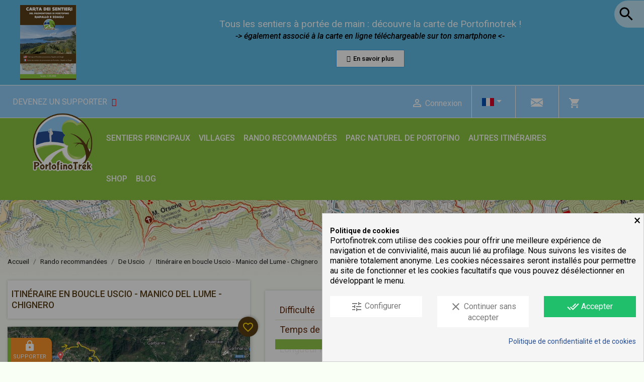

--- FILE ---
content_type: text/html; charset=utf-8
request_url: https://portofinotrek.com/fr/de-uscio/144-itineraire-en-boucle-uscio-manico-del-lume-chignero.html
body_size: 22659
content:
<!doctype html> <html lang="fr-FR">    <head>               <meta charset="utf-8">     <meta http-equiv="x-ua-compatible" content="ie=edge">      <link rel="canonical" href="https://portofinotrek.com/fr/de-uscio/144-itineraire-en-boucle-uscio-manico-del-lume-chignero.html">    <title>Sentier en boucle d&#039;Uscio à Manico del Lume et Chignero.</title>   <meta name="description" content="Itinéraire en boucle partant d&#039;Uscio en passant par Passo della Spinarola et Passo Serra pour se rendre à Monte Manico del Lume et revenir de Chignero.">   <meta name="keywords" content="">         <link rel="canonical" href="https://portofinotrek.com/fr/de-uscio/144-itineraire-en-boucle-uscio-manico-del-lume-chignero.html">                        <link rel="alternate" href="https://portofinotrek.com/it/da-uscio/144-trail-ad-anello-uscio-manico-del-lume-chignero.html" hreflang="it">                   <link rel="alternate" href="https://portofinotrek.com/en/from-uscio/144-trail-ring-uscio-manico-del-lume-chignero.html" hreflang="en-us">                   <link rel="alternate" href="https://portofinotrek.com/fr/de-uscio/144-itineraire-en-boucle-uscio-manico-del-lume-chignero.html" hreflang="fr-fr">               <meta name="viewport" content="width=device-width, initial-scale=1">      <link rel="icon" type="image/vnd.microsoft.icon" href="https://portofinotrek.com/img/favicon.ico?1601448198">   <link rel="shortcut icon" type="image/x-icon" href="https://portofinotrek.com/img/favicon.ico?1601448198">                <link rel="stylesheet" href="https://fonts.googleapis.com/css?family=Roboto:100,100italic,200,200italic,300,300italic,400,400italic,500,500italic,600,600italic,700,700italic,800,800italic,900,900italic%7CRoboto+Slab:100,100italic,200,200italic,300,300italic,400,400italic,500,500italic,600,600italic,700,700italic,800,800italic,900,900italic&amp;display=swap" media="all"> 		<link rel="stylesheet" href="https://portofinotrek.com/themes/portofinotrek/assets/cache/theme-4ff6c0415.css" media="all"> 	 	 	<script src="//maps.googleapis.com/maps/api/js?v=3&amp;key=AIzaSyBE-KnLBGpYBcvUWJqoZOkq6lCbRm0H-AQ" ></script> 	<script src="https://www.google.com/recaptcha/api.js?hl=fr" ></script>   	<script>
			var ceFrontendConfig = {"environmentMode":{"edit":false,"wpPreview":false},"is_rtl":false,"breakpoints":{"xs":0,"sm":480,"md":768,"lg":1025,"xl":1440,"xxl":1600},"version":"2.5.7","urls":{"assets":"\/modules\/creativeelements\/views\/"},"settings":{"page":[],"general":{"elementor_global_image_lightbox":"1","elementor_enable_lightbox_in_editor":"yes"}},"post":{"id":"144030301","title":"Itin\u00e9raire en boucle Uscio - Manico del Lume - Chignero","excerpt":""}};
			var megasearch_type = "top";
		</script>        <link rel="preload" href="/modules/creativeelements/views/lib/ceicons/fonts/ceicons.woff2?t6ebnx"             as="font" type="font/woff2" crossorigin>                 <link rel="preload" href="/modules/creativeelements/views/lib/font-awesome/fonts/fontawesome-webfont.woff2?v=4.7.0"             as="font" type="font/woff2" crossorigin>         <script type="text/javascript">
        var AboutTranslation = "Contact information";
        var LS_Meta = {"v":"6.6.9"};
        var NoResultsFoundTranslation = "No results found";
        var NotFoundTranslation = "not found";
        var ResultFoundTranslation = "result found";
        var ResultsFoundTranslation = "results found";
        var blockwishlistController = "https:\/\/portofinotrek.com\/fr\/module\/blockwishlist\/action";
        var check_bellow = "Veuillez v\u00e9rifier ci-dessous:";
        var clusterImagePath = "\/modules\/storecluster\/views\/img\/clusters\/o";
        var clustersTextColor = "#fff";
        var defaultLat = 44.270762433977225;
        var defaultLong = 9.189174357886216;
        var distance_unit = "km";
        var geoLocationEnabled = "0";
        var get_directions = "Get Directions";
        var hasStoreIcon = false;
        var img_dir = "\/modules\/storecluster\/views\/img\/";
        var img_store_dir = "\/img\/st\/";
        var lineven_rlp = {"datas":{"refresh_mode":"NOTHING","refresh_delay":"300","partners_reviews_module":false,"partners_reviews_module_grade_url":""},"id":"160","name":"relatedproducts","is_test_mode":0,"ajax":[],"urls":{"service_dispatcher_url":"https:\/\/portofinotrek.com\/fr\/module\/relatedproducts\/servicedispatcher","service_dispatcher_ssl_url":"https:\/\/portofinotrek.com\/fr\/module\/relatedproducts\/servicedispatcher","short_url":"modules\/relatedproducts\/","base_url":"\/modules\/relatedproducts\/","css_url":"\/modules\/relatedproducts\/views\/css\/","cart_url":"https:\/\/portofinotrek.com\/fr\/panier-portofinotrek?action=show","order_url":"https:\/\/portofinotrek.com\/fr\/commander"}};
        var listOnlyVisibleStores = 0;
        var logo_store = "";
        var markers = [];
        var p_version = "1.7";
        var prestashop = {"cart":{"products":[],"totals":{"total":{"type":"total","label":"Total","amount":0,"value":"\u20ac\u00a00,00"},"total_including_tax":{"type":"total","label":"Total TTC","amount":0,"value":"\u20ac\u00a00,00"},"total_excluding_tax":{"type":"total","label":"Total HT :","amount":0,"value":"\u20ac\u00a00,00"}},"subtotals":{"products":{"type":"products","label":"Sous-total","amount":0,"value":"\u20ac\u00a00,00"},"discounts":null,"shipping":{"type":"shipping","label":"Livraison","amount":0,"value":""},"tax":null},"products_count":0,"summary_string":"0 articles","vouchers":{"allowed":1,"added":[]},"discounts":[],"minimalPurchase":0,"minimalPurchaseRequired":""},"currency":{"id":1,"name":"Euro","iso_code":"EUR","iso_code_num":"978","sign":"\u20ac"},"customer":{"lastname":null,"firstname":null,"email":null,"birthday":null,"newsletter":null,"newsletter_date_add":null,"optin":null,"website":null,"company":null,"siret":null,"ape":null,"is_logged":false,"gender":{"type":null,"name":null},"addresses":[]},"language":{"name":"Fran\u00e7ais (French)","iso_code":"fr","locale":"fr-FR","language_code":"fr-fr","is_rtl":"0","date_format_lite":"d\/m\/Y","date_format_full":"d\/m\/Y H:i:s","id":3},"page":{"title":"","canonical":"https:\/\/portofinotrek.com\/fr\/de-uscio\/144-itineraire-en-boucle-uscio-manico-del-lume-chignero.html","meta":{"title":"Sentier en boucle d'Uscio \u00e0 Manico del Lume et Chignero.","description":"Itin\u00e9raire en boucle partant d'Uscio en passant par Passo della Spinarola et Passo Serra pour se rendre \u00e0 Monte Manico del Lume et revenir de Chignero.","keywords":"","robots":"index"},"page_name":"product","body_classes":{"lang-fr":true,"lang-rtl":false,"country-IT":true,"currency-EUR":true,"layout-full-width":true,"page-product":true,"tax-display-disabled":true,"product-id-144":true,"product-Itin\u00e9raire en boucle Uscio - Manico del Lume - Chignero":true,"product-id-category-28":true,"product-id-manufacturer-0":true,"product-id-supplier-0":true},"admin_notifications":[]},"shop":{"name":"Portofinotrek","logo":"https:\/\/portofinotrek.com\/img\/portofinotrek-logo-1601448198.jpg","stores_icon":"https:\/\/portofinotrek.com\/img\/logo_stores.png","favicon":"https:\/\/portofinotrek.com\/img\/favicon.ico"},"urls":{"base_url":"https:\/\/portofinotrek.com\/","current_url":"https:\/\/portofinotrek.com\/fr\/de-uscio\/144-itineraire-en-boucle-uscio-manico-del-lume-chignero.html","shop_domain_url":"https:\/\/portofinotrek.com","img_ps_url":"https:\/\/portofinotrek.com\/img\/","img_cat_url":"https:\/\/portofinotrek.com\/img\/c\/","img_lang_url":"https:\/\/portofinotrek.com\/img\/l\/","img_prod_url":"https:\/\/portofinotrek.com\/img\/p\/","img_manu_url":"https:\/\/portofinotrek.com\/img\/m\/","img_sup_url":"https:\/\/portofinotrek.com\/img\/su\/","img_ship_url":"https:\/\/portofinotrek.com\/img\/s\/","img_store_url":"https:\/\/portofinotrek.com\/img\/st\/","img_col_url":"https:\/\/portofinotrek.com\/img\/co\/","img_url":"https:\/\/portofinotrek.com\/themes\/portofinotrek\/assets\/img\/","css_url":"https:\/\/portofinotrek.com\/themes\/portofinotrek\/assets\/css\/","js_url":"https:\/\/portofinotrek.com\/themes\/portofinotrek\/assets\/js\/","pic_url":"https:\/\/portofinotrek.com\/upload\/","pages":{"address":"https:\/\/portofinotrek.com\/fr\/indirizzo","addresses":"https:\/\/portofinotrek.com\/fr\/indirizzi","authentication":"https:\/\/portofinotrek.com\/fr\/login","cart":"https:\/\/portofinotrek.com\/fr\/panier-portofinotrek","category":"https:\/\/portofinotrek.com\/fr\/index.php?controller=category","cms":"https:\/\/portofinotrek.com\/fr\/index.php?controller=cms","contact":"https:\/\/portofinotrek.com\/fr\/contactez-nous","discount":"https:\/\/portofinotrek.com\/fr\/buoni-sconto","guest_tracking":"https:\/\/portofinotrek.com\/fr\/tracciatura-ospite","history":"https:\/\/portofinotrek.com\/fr\/cronologia-ordini","identity":"https:\/\/portofinotrek.com\/fr\/donnees-personnelles","index":"https:\/\/portofinotrek.com\/fr\/","my_account":"https:\/\/portofinotrek.com\/fr\/account","order_confirmation":"https:\/\/portofinotrek.com\/fr\/conferma-ordine","order_detail":"https:\/\/portofinotrek.com\/fr\/index.php?controller=order-detail","order_follow":"https:\/\/portofinotrek.com\/fr\/segui-ordine","order":"https:\/\/portofinotrek.com\/fr\/commander","order_return":"https:\/\/portofinotrek.com\/fr\/index.php?controller=order-return","order_slip":"https:\/\/portofinotrek.com\/fr\/buono-ordine","pagenotfound":"https:\/\/portofinotrek.com\/fr\/page-pas-trouvee","password":"https:\/\/portofinotrek.com\/fr\/recupero-password","pdf_invoice":"https:\/\/portofinotrek.com\/fr\/index.php?controller=pdf-invoice","pdf_order_return":"https:\/\/portofinotrek.com\/fr\/index.php?controller=pdf-order-return","pdf_order_slip":"https:\/\/portofinotrek.com\/fr\/index.php?controller=pdf-order-slip","prices_drop":"https:\/\/portofinotrek.com\/fr\/index.php?controller=prices-drop","product":"https:\/\/portofinotrek.com\/fr\/index.php?controller=product","search":"https:\/\/portofinotrek.com\/fr\/recherche","sitemap":"https:\/\/portofinotrek.com\/fr\/plan-du-site","stores":"https:\/\/portofinotrek.com\/fr\/carte-des-sentiers-de-portofinotrek-revendeurs","supplier":"https:\/\/portofinotrek.com\/fr\/fornitori","register":"https:\/\/portofinotrek.com\/fr\/login?create_account=1","order_login":"https:\/\/portofinotrek.com\/fr\/commander?login=1"},"alternative_langs":{"it":"https:\/\/portofinotrek.com\/it\/da-uscio\/144-trail-ad-anello-uscio-manico-del-lume-chignero.html","en-us":"https:\/\/portofinotrek.com\/en\/from-uscio\/144-trail-ring-uscio-manico-del-lume-chignero.html","fr-fr":"https:\/\/portofinotrek.com\/fr\/de-uscio\/144-itineraire-en-boucle-uscio-manico-del-lume-chignero.html"},"theme_assets":"\/themes\/portofinotrek\/assets\/","actions":{"logout":"https:\/\/portofinotrek.com\/fr\/?mylogout="},"no_picture_image":{"bySize":{"small_default":{"url":"https:\/\/portofinotrek.com\/img\/p\/fr-default-small_default.jpg","width":110,"height":72},"cart_default":{"url":"https:\/\/portofinotrek.com\/img\/p\/fr-default-cart_default.jpg","width":125,"height":82},"home_default":{"url":"https:\/\/portofinotrek.com\/img\/p\/fr-default-home_default.jpg","width":350,"height":229},"medium_default":{"url":"https:\/\/portofinotrek.com\/img\/p\/fr-default-medium_default.jpg","width":460,"height":302},"large_default":{"url":"https:\/\/portofinotrek.com\/img\/p\/fr-default-large_default.jpg","width":800,"height":525}},"small":{"url":"https:\/\/portofinotrek.com\/img\/p\/fr-default-small_default.jpg","width":110,"height":72},"medium":{"url":"https:\/\/portofinotrek.com\/img\/p\/fr-default-home_default.jpg","width":350,"height":229},"large":{"url":"https:\/\/portofinotrek.com\/img\/p\/fr-default-large_default.jpg","width":800,"height":525},"legend":""}},"configuration":{"display_taxes_label":false,"display_prices_tax_incl":true,"is_catalog":false,"show_prices":true,"opt_in":{"partner":false},"quantity_discount":{"type":"discount","label":"Remise sur prix unitaire"},"voucher_enabled":1,"return_enabled":0},"field_required":[],"breadcrumb":{"links":[{"title":"Accueil","url":"https:\/\/portofinotrek.com\/fr\/"},{"title":"Rando recommand\u00e9es","url":"https:\/\/portofinotrek.com\/fr\/4-rando-recommandees"},{"title":"De Uscio","url":"https:\/\/portofinotrek.com\/fr\/28-de-uscio"},{"title":"Itin\u00e9raire en boucle Uscio - Manico del Lume - Chignero","url":"https:\/\/portofinotrek.com\/fr\/de-uscio\/144-574-itineraire-en-boucle-uscio-manico-del-lume-chignero.html#\/passe_pour-uscio"}],"count":4},"link":{"protocol_link":"https:\/\/","protocol_content":"https:\/\/"},"time":1769086835,"static_token":"b6b07fdad234672c20e76d10dde15b97","token":"ebd7c75e20bbc8fd028f59a4166517ce","debug":false};
        var productsAlreadyTagged = [];
        var re_size = "normal";
        var re_theme = "light";
        var re_version = "1";
        var removeFromWishlistUrl = "https:\/\/portofinotrek.com\/fr\/module\/blockwishlist\/action?action=deleteProductFromWishlist";
        var searchUrl = "https:\/\/portofinotrek.com\/fr\/module\/storecluster\/front?ajax=1&fc=module";
        var search_url = "https:\/\/portofinotrek.com\/fr\/recherche";
        var simpleView = false;
        var site_key = "6LddW74aAAAAAH9R4qhE2JJdd9FxrTPr8fEoelYg";
        var storeTagsImgDir = "\/img\/store_tags\/";
        var there_is1 = "Il y a 1 erreur";
        var validate_first = "Je ne suis pas un robot, puis cliquez \u00e0 nouveau sur vous abonner";
        var whitelist_m = "";
        var whitelisted = false;
        var wishlistAddProductToCartUrl = "https:\/\/portofinotrek.com\/fr\/module\/blockwishlist\/action?action=addProductToCart";
        var wishlistUrl = "https:\/\/portofinotrek.com\/fr\/module\/blockwishlist\/view";
        var wrong_captcha = "Captcha faux.";
      </script>     <script>
var isNS = (navigator.appName == "Netscape") ? 1 : 0;
if(navigator.appName == "Netscape") document.captureEvents(Event.MOUSEDOWN||Event.MOUSEUP);
function mischandler(){
return false;
}
function mousehandler(e){
var myevent = (isNS) ? e : event;
var eventbutton = (isNS) ? myevent.which : myevent.button;
if((eventbutton==2)||(eventbutton==3)) return false;
}
document.oncontextmenu = mischandler;
document.onmousedown = mousehandler;
document.onmouseup = mousehandler;
</script>  <!-- Matomo analytics --> <script>
  var _paq = window._paq = window._paq || [];
  /* tracker methods like "setCustomDimension" should be called before "trackPageView" */
  _paq.push(['trackPageView']);
  _paq.push(['enableLinkTracking']);
  (function() {
    var u="//portofinotrek.com/matomo/";
    _paq.push(['setTrackerUrl', u+'matomo.php']);
    _paq.push(['setSiteId', '1']);
    var d=document, g=d.createElement('script'), s=d.getElementsByTagName('script')[0];
    g.async=true; g.src=u+'matomo.js'; s.parentNode.insertBefore(g,s);
  })();
</script> <!-- End Matomo Code -->     <style>             div#cookiesplus-modal,         #cookiesplus-modal > div,         #cookiesplus-modal p {             background-color: #f5f5f5 !important;         }                  #cookiesplus-modal > div,         #cookiesplus-modal p {             color: #000000 !important;         }                  #cookiesplus-modal .cookiesplus-accept {             background-color: #20BF6B !important;         }                  #cookiesplus-modal .cookiesplus-accept {             border: 1px solid #20BF6B !important;         }                   #cookiesplus-modal .cookiesplus-accept {             color: #FFFFFF !important;         }                  #cookiesplus-modal .cookiesplus-accept {             font-size: 16px !important;         }                       #cookiesplus-modal .cookiesplus-more-information {             background-color: #FFFFFF !important;         }                  #cookiesplus-modal .cookiesplus-more-information {             border: 1px solid #FFFFFF !important;         }                  #cookiesplus-modal .cookiesplus-more-information {             color: #7A7A7A !important;         }                  #cookiesplus-modal .cookiesplus-more-information {             font-size: 16px !important;         }                       #cookiesplus-modal .cookiesplus-reject {             background-color: #FFFFFF !important;         }                  #cookiesplus-modal .cookiesplus-reject {             border: 1px solid #FFFFFF !important;         }                  #cookiesplus-modal .cookiesplus-reject {             color: #7A7A7A !important;         }                  #cookiesplus-modal .cookiesplus-reject {             font-size: 16px !important;         }                       #cookiesplus-modal .cookiesplus-save:not([disabled]) {             background-color: #FFFFFF !important;         }                  #cookiesplus-modal .cookiesplus-save:not([disabled]) {             border: 1px solid #FFFFFF !important;         }                  #cookiesplus-modal .cookiesplus-save:not([disabled]) {             color: #7A7A7A !important;         }                  #cookiesplus-modal .cookiesplus-save {             font-size: 16px !important;         }                    #cookiesplus-tab {                      bottom: 0;                 left: 0;                                           } </style>  <meta name="generator" content="Powered by Creative Slider 6.6.9 - Multi-Purpose, Responsive, Parallax, Mobile-Friendly Slider Module for PrestaShop." />               <meta property="og:type" content="product">   <meta property="og:url" content="https://portofinotrek.com/fr/de-uscio/144-itineraire-en-boucle-uscio-manico-del-lume-chignero.html">   <meta property="og:title" content="Sentier en boucle d&#039;Uscio à Manico del Lume et Chignero.">   <meta property="og:site_name" content="Portofinotrek">   <meta property="og:description" content="Itinéraire en boucle partant d&#039;Uscio en passant par Passo della Spinarola et Passo Serra pour se rendre à Monte Manico del Lume et revenir de Chignero.">   <meta property="og:image" content="https://portofinotrek.com/1384-large_default/itineraire-en-boucle-uscio-manico-del-lume-chignero.jpg">        </head>     <body id="product" class="lang-fr country-it currency-eur layout-full-width page-product tax-display-disabled product-id-144 product-itineraire-en-boucle-uscio-manico-del-lume-chignero product-id-category-28 product-id-manufacturer-0 product-id-supplier-0 elementor-page elementor-page-144030301">                         <main>                              <header id="header">                         <div class="header-banner">             <div data-elementor-type="content" data-elementor-id="2020301" class="elementor elementor-2020301" data-elementor-settings="[]">             <div class="elementor-inner">                 <div class="elementor-section-wrap">                             <section class="elementor-element elementor-element-52804f6b elementor-section-full_width elementor-section-height-default elementor-section-height-default elementor-section elementor-top-section" data-id="52804f6b" data-element_type="section" data-settings="{&quot;background_background&quot;:&quot;classic&quot;}">                             <div class="elementor-container elementor-column-gap-default">                 <div class="elementor-row">                 <div class="elementor-element elementor-element-2d0cdee0 elementor-column elementor-col-50 elementor-top-column" data-id="2d0cdee0" data-element_type="column">             <div class="elementor-column-wrap  elementor-element-populated">                     <div class="elementor-widget-wrap">                 <div class="elementor-element elementor-element-13db8298 elementor-invisible elementor-widget elementor-widget-image" data-id="13db8298" data-element_type="widget" data-settings="{&quot;_animation&quot;:&quot;slideInLeft&quot;}" data-widget_type="image.default">                 <div class="elementor-widget-container">                 <div class="elementor-image">                             <a href="https://portofinotrek.com/it/shop/98-260-carta-dei-sentieri-del-parco-di-portofino-rapallo-e-zoagli-e-chiavari.html" data-elementor-open-lightbox="">                     <img src="/img/cms/mappa-portofinotrek-top.png" loading="lazy" alt="" width="150" height="149">                    </a>                                 </div>                 </div>                 </div>                         </div>             </div>         </div>                 <div class="elementor-element elementor-element-11ef9169 elementor-column elementor-col-50 elementor-top-column" data-id="11ef9169" data-element_type="column">             <div class="elementor-column-wrap  elementor-element-populated">                     <div class="elementor-widget-wrap">                 <div class="elementor-element elementor-element-4a923513 animated-slow elementor-invisible elementor-widget elementor-widget-text-editor" data-id="4a923513" data-element_type="widget" data-settings="{&quot;_animation&quot;:&quot;fadeIn&quot;}" data-widget_type="text-editor.default">                 <div class="elementor-widget-container">                 <div class="elementor-text-editor elementor-clearfix"><p><span style="font-size: 19px;">Tous les sentiers à portée de main : découvre la carte de Portofinotrek !</span><br /><span style="font-size: 16px; font-style: italic; color: #000; font-weight: 500;">-&gt; également associé à la carte en ligne téléchargeable sur ton smartphone &lt;-</span></p></div>                 </div>                 </div>                 <div class="elementor-element elementor-element-367a21c3 elementor-align-center animated-slow elementor-invisible elementor-widget elementor-widget-button" data-id="367a21c3" data-element_type="widget" data-settings="{&quot;_animation&quot;:&quot;fadeIn&quot;}" data-widget_type="button.default">                 <div class="elementor-widget-container">                 <div class="elementor-button-wrapper">             <a href="https://portofinotrek.com/fr/shop/98-carte-des-sentiers-du-parc-de-portofino-rapallo-zoagli-et-chiavari.html" class="elementor-button-link elementor-button elementor-size-xs" role="button">                         <span class="elementor-button-content-wrapper">                         <span class="elementor-button-icon elementor-align-icon-left">                 <i class="fa fa-eye" aria-hidden="true"></i>             </span>                         <span class="elementor-button-text">En savoir plus</span>         </span>                     </a>         </div>                 </div>                 </div>                         </div>             </div>         </div>                         </div>             </div>         </section>                         </div>             </div>         </div>                 <div data-elementor-type="content" data-elementor-id="5020301" class="elementor elementor-5020301" data-elementor-settings="[]">             <div class="elementor-inner">                 <div class="elementor-section-wrap">                             <section class="elementor-element elementor-element-72720271 elementor-section-full_width elementor-section-height-default elementor-section-height-default elementor-section elementor-top-section" data-id="72720271" data-element_type="section" data-settings="{&quot;background_background&quot;:&quot;classic&quot;}">                             <div class="elementor-container elementor-column-gap-default">                 <div class="elementor-row">                 <div class="elementor-element elementor-element-6229c41d elementor-column elementor-col-100 elementor-top-column" data-id="6229c41d" data-element_type="column">             <div class="elementor-column-wrap  elementor-element-populated">                     <div class="elementor-widget-wrap">                 <div class="elementor-element elementor-element-2bf467a1 elementor-invisible elementor-widget elementor-widget-text-editor" data-id="2bf467a1" data-element_type="widget" data-settings="{&quot;_animation&quot;:&quot;fadeInLeft&quot;}" data-widget_type="text-editor.default">                 <div class="elementor-widget-container">                 <div class="elementor-text-editor elementor-clearfix"><p><a href="https://portofinotrek.com/fr/shop/78-portofinotrek-supporter.html">Devenez un supporter <i class="fa fa-handshake-o" aria-hidden="true" style="color: red; margin-left: 5px;"></i></a></p></div>                 </div>                 </div>                         </div>             </div>         </div>                         </div>             </div>         </section>                         </div>             </div>         </div>            </div>      <nav class="header-nav">     <div class="container">              <div class="row">         <div class="col-md-2 hidden-sm-down" id="_desktop_logo">                             <a href="https://portofinotrek.com/">                   <img class="logo img-responsive" src="https://portofinotrek.com/img/portofinotrek-logo-1601448198.jpg" alt="Portofinotrek">                 </a>                     </div>                <div class="row">         <div class="hidden-sm-down top-info-container">           <div class="col-md-9 col-xs-12 top-row">                        </div>           <div class="col-md-7 right-nav">               <div id="_desktop_user_info">   <div class="user-info">           <a href="https://portofinotrek.com/fr/account" title="Identifiez-vous" rel="nofollow">         <i class="material-icons">&#xE7FF;</i>         <span class="hidden-sm-down">Connexion</span>       </a>       </div> </div><div id="_desktop_language_selector">   <div class="language-selector-wrapper">         <div class="language-selector dropdown js-dropdown">       <button data-toggle="dropdown" class="hidden-sm-down btn-unstyle" aria-haspopup="true" aria-expanded="false" aria-label="Sélecteur de langue">                 <img src="https://portofinotrek.com/img/l/3.jpg" />         <i class="material-icons expand-more">&#xE5C5;</i>       </button>       <ul class="dropdown-menu hidden-sm-down" aria-labelledby="language-selector-label">                   <li >                        <a href="https://portofinotrek.com/it/da-uscio/144-trail-ad-anello-uscio-manico-del-lume-chignero.html" class="dropdown-item" data-iso-code="it"><img src="https://portofinotrek.com/img/l/1.jpg" /> Italiano</a>            </li>                   <li >                        <a href="https://portofinotrek.com/en/from-uscio/144-trail-ring-uscio-manico-del-lume-chignero.html" class="dropdown-item" data-iso-code="en"><img src="https://portofinotrek.com/img/l/2.jpg" /> English</a>            </li>                   <li  class="current" >                        <a href="https://portofinotrek.com/fr/de-uscio/144-itineraire-en-boucle-uscio-manico-del-lume-chignero.html" class="dropdown-item" data-iso-code="fr"><img src="https://portofinotrek.com/img/l/3.jpg" /> Français</a>            </li>               </ul>       <select class="link hidden-md-up" aria-labelledby="language-selector-label">                 <img src="https://portofinotrek.com/img/l/3.jpg" />           <option value="https://portofinotrek.com/it/da-uscio/144-trail-ad-anello-uscio-manico-del-lume-chignero.html" data-iso-code="it">                      Italiano           </option>                 <img src="https://portofinotrek.com/img/l/3.jpg" />           <option value="https://portofinotrek.com/en/from-uscio/144-trail-ring-uscio-manico-del-lume-chignero.html" data-iso-code="en">                      English           </option>                 <img src="https://portofinotrek.com/img/l/3.jpg" />           <option value="https://portofinotrek.com/fr/de-uscio/144-itineraire-en-boucle-uscio-manico-del-lume-chignero.html" selected="selected" data-iso-code="fr">                      Français           </option>               </select>     </div>   </div> </div><div id="_desktop_contact_link">   <div id="contact-link">           <a href="https://portofinotrek.com/fr/contactez-nous" class="nav-contact"></a>       </div> </div><div id="_desktop_cart">   <div class="blockcart cart-preview inactive" data-refresh-url="//portofinotrek.com/fr/module/ps_shoppingcart/ajax">     <div class="header">               <i class="material-icons shopping-cart">shopping_cart</i>                 <span class="cart-products-count">0</span>           </div>   </div> </div>           </div>         </div>         <div class="hidden-md-up text-sm-center mobile">           <div class="float-xs-left" id="menu-icon">             <i class="material-icons d-inline">&#xE5D2;</i>           </div>                                                  <div class="mob-cart" id="_mobile_cart"></div>           <div class="mob-user" id="_mobile_user_info"></div>           <div class="top-logo" id="_mobile_logo"></div>           <div class="clearfix"></div>         </div>       </div>     </div>   </nav>      <div class="header-top">     <div class="container">               <div class="col-md-10 col-sm-12 position-static">           <div class="menu js-top-menu position-static hidden-sm-down" id="_desktop_top_menu">                <ul class="top-menu" id="top-menu" data-depth="0">                     <li class="link" id="lnk-sentiers-principaux">                           <a                 class="dropdown-item"                 href="https://portofinotrek.com/fr/module/portofinotrek/trailmap" data-depth="0"                               >                                 Sentiers principaux               </a>                           </li>                     <li class="cms-category" id="cms-category-2">                           <a                 class="dropdown-item"                 href="https://portofinotrek.com/fr/content/category/2-villages" data-depth="0"                               >                                                                       <span class="float-xs-right hidden-md-up">                     <span data-target="#top_sub_menu_25" data-toggle="collapse" class="navbar-toggler collapse-icons">                       <i class="material-icons add">&#xE313;</i>                       <i class="material-icons remove">&#xE316;</i>                     </span>                   </span>                                 Villages               </a>                             <div  class="popover sub-menu js-sub-menu collapse" id="top_sub_menu_25">                            <ul class="top-menu"  data-depth="1">                     <li class="cms-page" id="cms-page-38">                           <a                 class="dropdown-item dropdown-submenu"                 href="https://portofinotrek.com/fr/content/38-bogliasco" data-depth="1"                               >                                 Bogliasco               </a>                           </li>                     <li class="cms-page" id="cms-page-7">                           <a                 class="dropdown-item dropdown-submenu"                 href="https://portofinotrek.com/fr/content/7-camogli" data-depth="1"                               >                                 Camogli               </a>                           </li>                     <li class="cms-page" id="cms-page-30">                           <a                 class="dropdown-item dropdown-submenu"                 href="https://portofinotrek.com/fr/content/30-chiavari" data-depth="1"                               >                                 Chiavari               </a>                           </li>                     <li class="cms-page" id="cms-page-31">                           <a                 class="dropdown-item dropdown-submenu"                 href="https://portofinotrek.com/fr/content/31-lavagna" data-depth="1"                               >                                 Lavagna               </a>                           </li>                     <li class="cms-page" id="cms-page-39">                           <a                 class="dropdown-item dropdown-submenu"                 href="https://portofinotrek.com/fr/content/39-moneglia" data-depth="1"                               >                                 Moneglia               </a>                           </li>                     <li class="cms-page" id="cms-page-19">                           <a                 class="dropdown-item dropdown-submenu"                 href="https://portofinotrek.com/fr/content/19-nozarego" data-depth="1"                               >                                 Nozarego               </a>                           </li>                     <li class="cms-page" id="cms-page-18">                           <a                 class="dropdown-item dropdown-submenu"                 href="https://portofinotrek.com/fr/content/18-paraggi" data-depth="1"                               >                                 Paraggi               </a>                           </li>                     <li class="cms-page" id="cms-page-37">                           <a                 class="dropdown-item dropdown-submenu"                 href="https://portofinotrek.com/fr/content/37-pieve-ligure" data-depth="1"                               >                                 Pieve Ligure               </a>                           </li>                     <li class="cms-page" id="cms-page-8">                           <a                 class="dropdown-item dropdown-submenu"                 href="https://portofinotrek.com/fr/content/8-portofino" data-depth="1"                               >                                 Portofino               </a>                           </li>                     <li class="cms-page" id="cms-page-15">                           <a                 class="dropdown-item dropdown-submenu"                 href="https://portofinotrek.com/fr/content/15-portofino-vetta" data-depth="1"                               >                                 Portofino Vetta               </a>                           </li>                     <li class="cms-page" id="cms-page-12">                           <a                 class="dropdown-item dropdown-submenu"                 href="https://portofinotrek.com/fr/content/12-rapallo" data-depth="1"                               >                                 Rapallo               </a>                           </li>                     <li class="cms-page" id="cms-page-33">                           <a                 class="dropdown-item dropdown-submenu"                 href="https://portofinotrek.com/fr/content/33-recco" data-depth="1"                               >                                 Recco               </a>                           </li>                     <li class="cms-page" id="cms-page-14">                           <a                 class="dropdown-item dropdown-submenu"                 href="https://portofinotrek.com/fr/content/14-ruta-di-camogli" data-depth="1"                               >                                 Ruta di Camogli               </a>                           </li>                     <li class="cms-page" id="cms-page-13">                           <a                 class="dropdown-item dropdown-submenu"                 href="https://portofinotrek.com/fr/content/13-san-fruttuoso-di-camogli" data-depth="1"                               >                                 San Fruttuoso di Camogli               </a>                           </li>                     <li class="cms-page" id="cms-page-11">                           <a                 class="dropdown-item dropdown-submenu"                 href="https://portofinotrek.com/fr/content/11-santa-margherita-ligure" data-depth="1"                               >                                 Santa Margherita Ligure               </a>                           </li>                     <li class="cms-page" id="cms-page-16">                           <a                 class="dropdown-item dropdown-submenu"                 href="https://portofinotrek.com/fr/content/16-san-rocco" data-depth="1"                               >                                 San Rocco di Camogli               </a>                           </li>                     <li class="cms-page" id="cms-page-32">                           <a                 class="dropdown-item dropdown-submenu"                 href="https://portofinotrek.com/fr/content/32-sestri-levante" data-depth="1"                               >                                 Sestri Levante               </a>                           </li>                     <li class="cms-page" id="cms-page-34">                           <a                 class="dropdown-item dropdown-submenu"                 href="https://portofinotrek.com/fr/content/34-sori" data-depth="1"                               >                                 Sori               </a>                           </li>                     <li class="cms-page" id="cms-page-35">                           <a                 class="dropdown-item dropdown-submenu"                 href="https://portofinotrek.com/fr/content/35-uscio" data-depth="1"                               >                                 Uscio               </a>                           </li>                     <li class="cms-page" id="cms-page-22">                           <a                 class="dropdown-item dropdown-submenu"                 href="https://portofinotrek.com/fr/content/22-zoagli" data-depth="1"                               >                                 Zoagli               </a>                           </li>               </ul>                    </div>                           </li>                     <li class="category" id="category-4">                           <a                 class="dropdown-item"                 href="https://portofinotrek.com/fr/4-rando-recommandees" data-depth="0"                               >                                                                       <span class="float-xs-right hidden-md-up">                     <span data-target="#top_sub_menu_84498" data-toggle="collapse" class="navbar-toggler collapse-icons">                       <i class="material-icons add">&#xE313;</i>                       <i class="material-icons remove">&#xE316;</i>                     </span>                   </span>                                 Rando recommandées               </a>                             <div  class="popover sub-menu js-sub-menu collapse" id="top_sub_menu_84498">                            <ul class="top-menu"  data-depth="1">                     <li class="category" id="category-7">                           <a                 class="dropdown-item dropdown-submenu"                 href="https://portofinotrek.com/fr/7-de-camogli-san-rocco" data-depth="1"                               >                                 De Camogli               </a>                           </li>                     <li class="category" id="category-12">                           <a                 class="dropdown-item dropdown-submenu"                 href="https://portofinotrek.com/fr/12-de-nozarego" data-depth="1"                               >                                 De Nozarego               </a>                           </li>                     <li class="category" id="category-13">                           <a                 class="dropdown-item dropdown-submenu"                 href="https://portofinotrek.com/fr/13-de-paraggi" data-depth="1"                               >                                 De Paraggi               </a>                           </li>                     <li class="category" id="category-14">                           <a                 class="dropdown-item dropdown-submenu"                 href="https://portofinotrek.com/fr/14-de-portofino" data-depth="1"                               >                                 De Portofino               </a>                           </li>                     <li class="category" id="category-15">                           <a                 class="dropdown-item dropdown-submenu"                 href="https://portofinotrek.com/fr/15-de-portofino-vetta" data-depth="1"                               >                                 De Portofino Vetta               </a>                           </li>                     <li class="category" id="category-16">                           <a                 class="dropdown-item dropdown-submenu"                 href="https://portofinotrek.com/fr/16-de-rapallo" data-depth="1"                               >                                 De Rapallo               </a>                           </li>                     <li class="category" id="category-17">                           <a                 class="dropdown-item dropdown-submenu"                 href="https://portofinotrek.com/fr/17-de-ruta-di-camogli" data-depth="1"                               >                                 De Ruta di Camogli               </a>                           </li>                     <li class="category" id="category-18">                           <a                 class="dropdown-item dropdown-submenu"                 href="https://portofinotrek.com/fr/18-de-san-fruttuoso-di-camogli" data-depth="1"                               >                                 De San Fruttuoso di Camogli               </a>                           </li>                     <li class="category" id="category-19">                           <a                 class="dropdown-item dropdown-submenu"                 href="https://portofinotrek.com/fr/19-de-santa-margherita-ligure" data-depth="1"                               >                                 De Santa Margherita Ligure               </a>                           </li>                     <li class="category" id="category-20">                           <a                 class="dropdown-item dropdown-submenu"                 href="https://portofinotrek.com/fr/20-de-zoagli" data-depth="1"                               >                                 De Zoagli               </a>                           </li>                     <li class="category" id="category-22">                           <a                 class="dropdown-item dropdown-submenu"                 href="https://portofinotrek.com/fr/22-de-chiavari" data-depth="1"                               >                                 De Chiavari               </a>                           </li>                     <li class="category" id="category-24">                           <a                 class="dropdown-item dropdown-submenu"                 href="https://portofinotrek.com/fr/24-de-lavagna-ou-cavi" data-depth="1"                               >                                 De Lavagna ou Cavi               </a>                           </li>                     <li class="category" id="category-25">                           <a                 class="dropdown-item dropdown-submenu"                 href="https://portofinotrek.com/fr/25-de-sestri-levante" data-depth="1"                               >                                 De Sestri Levante               </a>                           </li>                     <li class="category" id="category-26">                           <a                 class="dropdown-item dropdown-submenu"                 href="https://portofinotrek.com/fr/26-de-recco" data-depth="1"                               >                                 De Recco               </a>                           </li>                     <li class="category" id="category-27">                           <a                 class="dropdown-item dropdown-submenu"                 href="https://portofinotrek.com/fr/27-de-sori" data-depth="1"                               >                                 De Sori               </a>                           </li>                     <li class="category" id="category-28">                           <a                 class="dropdown-item dropdown-submenu"                 href="https://portofinotrek.com/fr/28-de-uscio" data-depth="1"                               >                                 De Uscio               </a>                           </li>                     <li class="category" id="category-30">                           <a                 class="dropdown-item dropdown-submenu"                 href="https://portofinotrek.com/fr/30-de-pieve-ligure" data-depth="1"                               >                                 De Pieve Ligure               </a>                           </li>                     <li class="category" id="category-31">                           <a                 class="dropdown-item dropdown-submenu"                 href="https://portofinotrek.com/fr/31-de-bogliasco" data-depth="1"                               >                                 De Bogliasco               </a>                           </li>                     <li class="category" id="category-32">                           <a                 class="dropdown-item dropdown-submenu"                 href="https://portofinotrek.com/fr/32-de-moneglia" data-depth="1"                               >                                 de Moneglia               </a>                           </li>                     <li class="category" id="category-37">                           <a                 class="dropdown-item dropdown-submenu"                 href="https://portofinotrek.com/fr/37-autres-emplacements" data-depth="1"                               >                                 Autres emplacements               </a>                           </li>               </ul>                    </div>                           </li>                     <li class="cms-page" id="cms-page-23">                           <a                 class="dropdown-item"                 href="https://portofinotrek.com/fr/content/23-parc-naturel-de-portofino" data-depth="0"                               >                                 Parc naturel de Portofino               </a>                           </li>                     <li class="category" id="category-3">                           <a                 class="dropdown-item"                 href="https://portofinotrek.com/fr/3-autres-itineraires" data-depth="0"                               >                                                                       <span class="float-xs-right hidden-md-up">                     <span data-target="#top_sub_menu_97231" data-toggle="collapse" class="navbar-toggler collapse-icons">                       <i class="material-icons add">&#xE313;</i>                       <i class="material-icons remove">&#xE316;</i>                     </span>                   </span>                                 Autres itinéraires               </a>                             <div  class="popover sub-menu js-sub-menu collapse" id="top_sub_menu_97231">                            <ul class="top-menu"  data-depth="1">                     <li class="category" id="category-33">                           <a                 class="dropdown-item dropdown-submenu"                 href="https://portofinotrek.com/fr/33-val-d-aveto-e-valle-sturla" data-depth="1"                               >                                 Val d&#039;Aveto e Valle Sturla               </a>                           </li>                     <li class="category" id="category-34">                           <a                 class="dropdown-item dropdown-submenu"                 href="https://portofinotrek.com/fr/34-val-fontanabuona" data-depth="1"                               >                                 Val Fontanabuona               </a>                           </li>                     <li class="category" id="category-35">                           <a                 class="dropdown-item dropdown-submenu"                 href="https://portofinotrek.com/fr/35-val-cichero" data-depth="1"                               >                                 Val Cichero               </a>                           </li>                     <li class="category" id="category-36">                           <a                 class="dropdown-item dropdown-submenu"                 href="https://portofinotrek.com/fr/36-val-graveglia" data-depth="1"                               >                                 Val Graveglia               </a>                           </li>                     <li class="category" id="category-38">                           <a                 class="dropdown-item dropdown-submenu"                 href="https://portofinotrek.com/fr/38-val-petronio" data-depth="1"                               >                                 Val Petronio               </a>                           </li>               </ul>                    </div>                           </li>                     <li class="category" id="category-21">                           <a                 class="dropdown-item"                 href="https://portofinotrek.com/fr/21-shop" data-depth="0"                               >                                 Shop               </a>                           </li>                     <li class="link" id="lnk-blog">                           <a                 class="dropdown-item"                 href="https://portofinotrek.com/fr/blog" data-depth="0"                               >                                 Blog               </a>                           </li>               </ul>          <div class="clearfix"></div> </div><svg class="hidden">  	<defs>  		<symbol id="icon-arrow" viewbox="0 0 24 24">  			<title>arrow</title>  			<polygon points="6.3,12.8 20.9,12.8 20.9,11.2 6.3,11.2 10.2,7.2 9,6 3.1,12 9,18 10.2,16.8 "/>  		</symbol>  		<symbol id="icon-drop" viewbox="0 0 24 24">  			<title>drop</title>  			<path d="M12,21c-3.6,0-6.6-3-6.6-6.6C5.4,11,10.8,4,11.4,3.2C11.6,3.1,11.8,3,12,3s0.4,0.1,0.6,0.3c0.6,0.8,6.1,7.8,6.1,11.2C18.6,18.1,15.6,21,12,21zM12,4.8c-1.8,2.4-5.2,7.4-5.2,9.6c0,2.9,2.3,5.2,5.2,5.2s5.2-2.3,5.2-5.2C17.2,12.2,13.8,7.3,12,4.8z"/><path d="M12,18.2c-0.4,0-0.7-0.3-0.7-0.7s0.3-0.7,0.7-0.7c1.3,0,2.4-1.1,2.4-2.4c0-0.4,0.3-0.7,0.7-0.7c0.4,0,0.7,0.3,0.7,0.7C15.8,16.5,14.1,18.2,12,18.2z"/>  		</symbol>  		<symbol id="icon-search" viewbox="0 0 24 24">  			<title>Recherche</title>  			<path d="M15.5 14h-.79l-.28-.27C15.41 12.59 16 11.11 16 9.5 16 5.91 13.09 3 9.5 3S3 5.91 3 9.5 5.91 16 9.5 16c1.61 0 3.09-.59 4.23-1.57l.27.28v.79l5 4.99L20.49 19l-4.99-5zm-6 0C7.01 14 5 11.99 5 9.5S7.01 5 9.5 5 14 7.01 14 9.5 11.99 14 9.5 14z"/>  		</symbol>  		<symbol id="icon-cross" viewbox="0 0 24 24">  			<title>Fermer</title>  			<path d="M19 6.41L17.59 5 12 10.59 6.41 5 5 6.41 10.59 12 5 17.59 6.41 19 12 13.41 17.59 19 19 17.59 13.41 12z"/>  		</symbol>  	</defs>  </svg>    <div class="search-wrap">  	<button id="btn-search" class="btn btn--search"><svg class="icon icon--search"><use xlink:href="#icon-search"></use></svg></button>  </div>    <div class="search-block">  	<button id="btn-search-close" class="btn btn--search-close" aria-label="Close search form"><svg class="icon icon--cross"><use xlink:href="#icon-cross"></use></svg></button>  	<div class="search__inner search__inner--up">  		<form class="search__form" method="get" action="https://portofinotrek.com/fr/recherche" id="searchbox">  			<input class="search__input search_query" name="search_query" id="search_query_top" type="search" placeholder="écrivez ici" autocomplete="off" autocorrect="off" autocapitalize="off" spellcheck="false" value="" />  			 				<input type="submit" name="submit_search" value="Aller" class="button mega-go" />  			   			<input type="hidden" name="controller" value="search" />  			<input type="hidden" name="orderby" value="position" />  			<input type="hidden" name="orderway" value="desc" />  			<span class="search__info">  				 					Appuyez sur Aller pour rechercher ou ESC pour fermer  				 			</span>  		</form>  	</div>  	<div class="search__inner search__inner--down">  		<div class="search__related">  			<div class="search__suggestion">  				<h3>May We Suggest?</h3>  				<p>  					 					    <a href="https://portofinotrek.com/fr/recherche?search_query=">#</a>  					 				</p>  			</div>  			<div class="search__suggestion">  				<h3>Most searched</h3>  				<p>  					 					    <a href="https://portofinotrek.com/fr/recherche?search_query=">#</a>  					 				</p>  			</div>  		</div>  		<div class="mega-html-block">  			 				  			 		</div>  	</div>  </div><!-- /search -->        <style type="text/css">     .search-wrap .btn--search {      font-size: 1.5em;      position: fixed;      top: 1.25em;      right: 1.25em;      background: none;       }     .search--open .btn--search-close {  	background: none;      color: #254d93;  }    .search-block input.button {      padding: 0.05em 0;      background: none;      border: none;      font-size: 6vw;      height: 175px;      color: #254d93;  }    .search__info {  	font-size: 90%;  	font-weight: bold;  	display: block;  	width: 75%;  	margin: 0 auto;  	padding: 0.85em 0;  	text-align: right;  	color: #254d93;  }    .search__input {      font-family: inherit;      line-height: 1;      display: inline-block;      box-sizing: border-box;      width: 60%;      padding: 0.05em 0;      border-bottom: 2px solid;      color: #000;  }    .search-wrap a,  .search-block a,  .search-wrap .btn,  .search-block.btn {  	text-decoration: none;  	outline: none;  	color: #254d93;  }    body .ac_results {      background: rgba(18, 23, 56, 1);      color: #254d93;      border: 2px solid #254d93;  }    body .ac_odd {      background: none;  }    #btn-search {      text-decoration: none;      outline: none;      color: #FFD500;      background: none;  }    body .ac_over {      background-color: aliceblue;      color: white;      background: none;      color: inherit;      padding-left: 10px !important;      transition: 0.2s;  }    .ac_results li {      margin: 0px;      padding: 2px 5px;      cursor: default;      display: block;      /* width: 100%; */      font: menu;      font-size: 16px;      line-height: 18px;      overflow: hidden;  }    .search__related a,  .search--open a {  	color: #fff;  }     .search__suggestion h3 {      color: #000;  }    </style>           <div class="clearfix"></div>         </div>       </div>       <div id="mobile_top_menu_wrapper" class="row hidden-md-up" style="display:none;">         <div class="js-top-menu mobile" id="_mobile_top_menu"></div>         <div class="js-top-menu-bottom">           <div id="_mobile_currency_selector"></div>           <div id="_mobile_language_selector"></div>           <div id="_mobile_contact_link"></div>         </div>       </div>     </div>   </div>          <div id="nav-f-w">        </div>                 </header>        <section id="wrapper">                     <aside id="notifications">   <div class="container">                      </div> </aside>                            <div class="container">                        <nav data-depth="4" class="breadcrumb hidden-sm-down">   <ol itemscope itemtype="http://schema.org/BreadcrumbList">                                        <li itemprop="itemListElement" itemscope itemtype="http://schema.org/ListItem">             <a itemprop="item" href="https://portofinotrek.com/fr/">               <span itemprop="name">Accueil</span>             </a>             <meta itemprop="position" content="1">           </li>                                                    <li itemprop="itemListElement" itemscope itemtype="http://schema.org/ListItem">             <a itemprop="item" href="https://portofinotrek.com/fr/4-rando-recommandees">               <span itemprop="name">Rando recommandées</span>             </a>             <meta itemprop="position" content="2">           </li>                                                    <li itemprop="itemListElement" itemscope itemtype="http://schema.org/ListItem">             <a itemprop="item" href="https://portofinotrek.com/fr/28-de-uscio">               <span itemprop="name">De Uscio</span>             </a>             <meta itemprop="position" content="3">           </li>                                                    <li itemprop="itemListElement" itemscope itemtype="http://schema.org/ListItem">             <a itemprop="item" href="https://portofinotrek.com/fr/de-uscio/144-574-itineraire-en-boucle-uscio-manico-del-lume-chignero.html#/passe_pour-uscio">               <span itemprop="name">Itinéraire en boucle Uscio - Manico del Lume - Chignero</span>             </a>             <meta itemprop="position" content="4">           </li>                               </ol> </nav>                                      <div id="content-wrapper" class="js-content-wrapper">              <section id="main" itemscope itemtype="https://schema.org/Product">     <meta itemprop="url" content="https://portofinotrek.com/fr/de-uscio/144-574-itineraire-en-boucle-uscio-manico-del-lume-chignero.html#/82-passe_pour-uscio">     <div class="row product-container">       <div class="col-md-6 product-img-container">                    <section class="page-content" id="content">                            <!-- @todo: use include file='catalog/_partials/product-flags.tpl'} 321 -->                                              <ul class="product-flags supporter-flag">             <li class="product-flag free_content"><span class="green-line"></span><a href="https://portofinotrek.com/index.php?controller=product&id_product=78"><i class="material-icons">lock</i>Supporter</a></li>          </ul>                                              <ul class="product-flags">                                   </ul>                                                      <h1 class="h1 product-name" itemprop="name">Itinéraire en boucle Uscio - Manico del Lume - Chignero</h1>                             <div   class="wishlist-button"   data-url="https://portofinotrek.com/fr/module/blockwishlist/action?action=deleteProductFromWishlist"   data-product-id="144"   data-product-attribute-id="574"   data-is-logged=""   data-list-id="1"   data-checked="true"   data-is-product="true" ></div>                                                                      <div class="images-container">        <div class="product-cover">                   <span class="tooltiptext">             <a href="https://portofinotrek.com/index.php?controller=product&id_product=78" target="_blank">                 Devenez supporter pour voir les images agrandies<br />                 <span>CLIQUEZ ICI</span>             </a>           </span>                       <img class="js-qv-product-cover" src="https://portofinotrek.com/1384-large_default/itineraire-en-boucle-uscio-manico-del-lume-chignero.jpg" alt="" title="" style="width:100%;" itemprop="image">         <div class="layer hidden-sm-down" data-toggle="modal" data-target="#product-modal">           <i class="material-icons zoom-in">&#xE8FF;</i>         </div>           </div>            <div class="js-qv-mask mask">       <ul class="product-images js-qv-product-images">                   <li class="thumb-container">             <img               class="thumb js-thumb  selected"               data-image-medium-src="https://portofinotrek.com/1384-medium_default/itineraire-en-boucle-uscio-manico-del-lume-chignero.jpg"               data-image-large-src="https://portofinotrek.com/1384-large_default/itineraire-en-boucle-uscio-manico-del-lume-chignero.jpg"               src="https://portofinotrek.com/1384-home_default/itineraire-en-boucle-uscio-manico-del-lume-chignero.jpg"               alt=""               title=""               width="100"               itemprop="image"             >           </li>                   <li class="thumb-container">             <img               class="thumb js-thumb"               data-image-medium-src="https://portofinotrek.com/1385-medium_default/itineraire-en-boucle-uscio-manico-del-lume-chignero.jpg"               data-image-large-src="https://portofinotrek.com/1385-large_default/itineraire-en-boucle-uscio-manico-del-lume-chignero.jpg"               src="https://portofinotrek.com/1385-home_default/itineraire-en-boucle-uscio-manico-del-lume-chignero.jpg"               alt=""               title=""               width="100"               itemprop="image"             >           </li>                   <li class="thumb-container">             <img               class="thumb js-thumb"               data-image-medium-src="https://portofinotrek.com/1381-medium_default/itineraire-en-boucle-uscio-manico-del-lume-chignero.jpg"               data-image-large-src="https://portofinotrek.com/1381-large_default/itineraire-en-boucle-uscio-manico-del-lume-chignero.jpg"               src="https://portofinotrek.com/1381-home_default/itineraire-en-boucle-uscio-manico-del-lume-chignero.jpg"               alt=""               title=""               width="100"               itemprop="image"             >           </li>                   <li class="thumb-container">             <img               class="thumb js-thumb"               data-image-medium-src="https://portofinotrek.com/1430-medium_default/itineraire-en-boucle-uscio-manico-del-lume-chignero.jpg"               data-image-large-src="https://portofinotrek.com/1430-large_default/itineraire-en-boucle-uscio-manico-del-lume-chignero.jpg"               src="https://portofinotrek.com/1430-home_default/itineraire-en-boucle-uscio-manico-del-lume-chignero.jpg"               alt=""               title=""               width="100"               itemprop="image"             >           </li>                   <li class="thumb-container">             <img               class="thumb js-thumb"               data-image-medium-src="https://portofinotrek.com/1442-medium_default/itineraire-en-boucle-uscio-manico-del-lume-chignero.jpg"               data-image-large-src="https://portofinotrek.com/1442-large_default/itineraire-en-boucle-uscio-manico-del-lume-chignero.jpg"               src="https://portofinotrek.com/1442-home_default/itineraire-en-boucle-uscio-manico-del-lume-chignero.jpg"               alt=""               title=""               width="100"               itemprop="image"             >           </li>                   <li class="thumb-container">             <img               class="thumb js-thumb"               data-image-medium-src="https://portofinotrek.com/1443-medium_default/itineraire-en-boucle-uscio-manico-del-lume-chignero.jpg"               data-image-large-src="https://portofinotrek.com/1443-large_default/itineraire-en-boucle-uscio-manico-del-lume-chignero.jpg"               src="https://portofinotrek.com/1443-home_default/itineraire-en-boucle-uscio-manico-del-lume-chignero.jpg"               alt=""               title=""               width="100"               itemprop="image"             >           </li>                   <li class="thumb-container">             <img               class="thumb js-thumb"               data-image-medium-src="https://portofinotrek.com/1444-medium_default/itineraire-en-boucle-uscio-manico-del-lume-chignero.jpg"               data-image-large-src="https://portofinotrek.com/1444-large_default/itineraire-en-boucle-uscio-manico-del-lume-chignero.jpg"               src="https://portofinotrek.com/1444-home_default/itineraire-en-boucle-uscio-manico-del-lume-chignero.jpg"               alt=""               title=""               width="100"               itemprop="image"             >           </li>                   <li class="thumb-container">             <img               class="thumb js-thumb"               data-image-medium-src="https://portofinotrek.com/1445-medium_default/itineraire-en-boucle-uscio-manico-del-lume-chignero.jpg"               data-image-large-src="https://portofinotrek.com/1445-large_default/itineraire-en-boucle-uscio-manico-del-lume-chignero.jpg"               src="https://portofinotrek.com/1445-home_default/itineraire-en-boucle-uscio-manico-del-lume-chignero.jpg"               alt=""               title=""               width="100"               itemprop="image"             >           </li>                   <li class="thumb-container">             <img               class="thumb js-thumb"               data-image-medium-src="https://portofinotrek.com/1446-medium_default/itineraire-en-boucle-uscio-manico-del-lume-chignero.jpg"               data-image-large-src="https://portofinotrek.com/1446-large_default/itineraire-en-boucle-uscio-manico-del-lume-chignero.jpg"               src="https://portofinotrek.com/1446-home_default/itineraire-en-boucle-uscio-manico-del-lume-chignero.jpg"               alt=""               title=""               width="100"               itemprop="image"             >           </li>               </ul>     </div>    </div>                               <div class="scroll-box-arrows">                 <i class="material-icons left">&#xE314;</i>                 <i class="material-icons right">&#xE315;</i>               </div>                         </section>                  </div>         <div class="col-md-6 product-info-container">                <div class="product-information">             <span id="product-availability">               </span>                                              <div class="short_description_block descsupporter">               <div id="product-description-short-144" itemprop="description"><table id="table-short-desc" width="100%" border="0"> <tbody> <tr> <td>Difficulté</td> <td>élevée</td> </tr> <tr> <td>Temps de marche</td> <td>4h 50'</td> </tr> <tr> <td>Longueur km</td> <td>13,000</td> </tr> <tr> <td>Symbole</td> <td><img style="vertical-align:middle;" title="segnavia" src="https://portofinotrek.com/img/cms/due-cerchi-vuoti.jpg" alt="Due cerchi vuoti" width="30" height="14" /> + <picture><source srcset="https://portofinotrek.com/img/cms/doppia-x.gif" type="image/webp"><img pi="1" style="vertical-align:middle;" src="https://portofinotrek.com/img/cms/doppia-x.gif" alt="Segnavia XX" width="30" height="12" /></picture> + <img style="vertical-align:middle;" src="https://portofinotrek.com/img/cms/triangolo_vuoto.jpg" alt="Triangolo vuoto" width="22" height="19" /> + <picture><source srcset="https://portofinotrek.com/img/cms/linea-rossa.gif" type="image/webp"><img pi="1" style="vertical-align:middle;" src="https://portofinotrek.com/img/cms/linea-rossa.gif" alt="Linea rossa" width="25" height="11" /></picture> + <img style="vertical-align:middle;" src="https://portofinotrek.com/img/cms/3-pallini.png" alt="tre pallini" width="25" height="18" /></td> </tr> <tr> <td colspan="2"><img style="vertical-align:middle;" src="https://portofinotrek.com/img/cms/dislivello.png" alt="Dislivello" width="50" height="28" />353m - 772m | <img style="vertical-align:middle;" src="https://portofinotrek.com/img/cms/up.png" alt="dislivello positivo" width="25" height="25" /> 861m | <img style="vertical-align:middle;" src="https://portofinotrek.com/img/cms/down.png" alt="dislivello positivo" width="21" height="25" /> 862m</td> </tr> <tr> <td colspan="2"><a href="https://goo.gl/maps/uoBb8uYv3z1oqFpz8" target="_blank" rel="noreferrer noopener"><img style="vertical-align:middle;" src="https://portofinotrek.com/img/cms/start.png" alt="Partenza" width="40" height="40" />Point de départ</a></td> </tr> </tbody> </table></div>                                       <div class="group-block">                       <h3>Contenu réservé aux supporters de Portofinotrek.</h3>                           <p>Vous pouvez soutenir notre travail en devenant un supporter.<br />                           Une petite grande aide qui vous permettra d'accéder à tous les contenus du site.</p>                           <a class="btn btn-primary" href="https://portofinotrek.com/index.php?controller=product&id_product=78">Découvrir davantage</a>                           <p class="already-supporter">Êtes-vous déjà notre supporter?<br />                            <a href="https://portofinotrek.com/fr/account">Connectez-vous maintenant</a></p>                     </div>                                 </div>             </div>                                                                                              <div class="product-actions">                                <form action="https://portofinotrek.com/fr/panier-portofinotrek" method="post" id="add-to-cart-or-refresh">                   <input type="hidden" name="token" value="b6b07fdad234672c20e76d10dde15b97">                   <input type="hidden" name="id_product" value="144" id="product_page_product_id">                   <input type="hidden" name="id_customization" value="0" id="product_customization_id">                                         <div class="product-variants">           <div class="clearfix product-variants-item">       <span class="control-label">Passe pour</span>               <select           class="form-control form-control-select"           id="group_1"           data-product-attribute="1"           name="group[1]">                       <option value="1" title="Rapallo">Rapallo</option>                       <option value="20" title="Manico del Lume">Manico del Lume</option>                       <option value="26" title="Chignero">Chignero</option>                       <option value="82" title="Uscio" selected="selected">Uscio</option>                   </select>           </div>       </div>                                                                                                                       <section class="product-discounts">   </section>                                     <div class="product-fields-price">                                                                            </div>                                                                                                                                       <div class="product-add-to-cart">          </div>                                                       </form>                             </div>                                                            </div>        </div>    </div>                             <div class="col-md-12 tabs-block">               <div class="tabs">                 <ul class="nav nav-tabs" role="tablist">                                       <li class="nav-item">                        <a                          class="nav-link active"                          data-toggle="tab"                          href="#description"                          role="tab"                          aria-controls="description"                           aria-selected="true">Description</a>                     </li>                                                                           <li class="nav-item">                       <a                         class="nav-link"                         data-toggle="tab"                         href="#attachments"                         role="tab"                         aria-controls="attachments">Télécharger gpx</a>                     </li>                                                     </ul>                  <div class="tab-content" id="tab-content">                  <div class="tab-pane fade in active" id="description" role="tabpanel">                                          <div class="product-description">                                                                                                 <p>Un itinéraire recommandé aux randonneurs les plus expérimentés en raison de sa longueur et de certains passages équipés de chaînes qui demandent une grande attention. <br />Il est recommandé de partir avec une bonne quantité d'eau car il n'y a pas de sources le long du parcours</p> <p>Le point de départ est <strong>Uscio</strong>, accessible en 15 minutes depuis Recco en voiture ou en bus,à l'<strong>Eglise de Sant’ Ambrogio</strong> où, à...                               <div class="group-block group-block-longdesc">                                 <h3>Contenu réservé aux supporters de Portofinotrek.</h3>                                   <p>Vous pouvez soutenir notre travail en devenant un supporter.<br />                                     Une petite grande aide qui vous permettra d'accéder à tous les contenus du site.</p>                                     <a class="btn btn-primary" href="https://portofinotrek.com/index.php?controller=product&id_product=78">Découvrir davantage</a>                                       <p class="already-supporter">Êtes-vous déjà notre supporter?<br />                                     <a href="https://portofinotrek.com/fr/account">Connectez-vous maintenant</a></p>                               </div>                                                                                                                          </div>                                                          </div>                                                                                                                                                                     <div class="tab-pane fade in" id="attachments" role="tabpanel">                        <section class="product-attachments">                          <p class="h5 text-uppercase">Téléchargement</p>                               <div class="group-block group-block-longdesc">                                 <h3>Le téléchargement est réservé aux supporters de Portofinotrek.</h3>                                   <p>Vous pouvez soutenir notre travail en devenant un supporter.<br />                                     Une petite grande aide qui vous permettra d'accéder à tous les contenus du site.</p>                                     <a class="btn btn-primary" href="https://portofinotrek.com/index.php?controller=product&id_product=78">Découvrir davantage</a>                                       <p class="already-supporter">Êtes-vous déjà notre supporter?<br />                                     <a href="https://portofinotrek.com/fr/account">Connectez-vous maintenant</a></p>                               </div>                        </section>                      </div>                                                                                  </div>               </div>                                        <div class="product-additional-info">   <script id="displayProductAdditionalInfo_26_198906e341"></script> <script>
    var hookModuleData = [];
    hookModuleData['id_module'] = '26';
    hookModuleData['location'] = '#displayProductAdditionalInfo_26_198906e341';
    hookModuleData['finalities'] = "2";
    hookModuleData['script'] = ;
    hookModuleData['js'] = [];
    hookModuleData['css'] = [];
    var cookiesPlusBlockedScripts = cookiesPlusBlockedScripts || [];
    cookiesPlusBlockedScripts.push(hookModuleData);
    var hookModuleData = [];
</script> </div>                                           </div>                                                         <section class="lineven-relatedproducts-block"             data-hook-code="OPP"             data-controller="ProductPage"             data-id-related-product="144"             data-template-type="list_a"             data-async-mode="0"             data-in-tab="0"             data-section-key=""         >                     </section>                  <div class="modal fade js-product-images-modal" id="product-modal">   <div class="modal-dialog" role="document">     <div class="modal-content">       <div class="modal-body">                 <figure>           <img class="js-modal-product-cover product-cover-modal" width="800" src="https://portofinotrek.com/1384-large_default/itineraire-en-boucle-uscio-manico-del-lume-chignero.jpg" alt="" title="" itemprop="image">           <figcaption class="image-caption">                        <div id="product-description-short" itemprop="description"><table id="table-short-desc" width="100%" border="0"> <tbody> <tr> <td>Difficulté</td> <td>élevée</td> </tr> <tr> <td>Temps de marche</td> <td>4h 50'</td> </tr> <tr> <td>Longueur km</td> <td>13,000</td> </tr> <tr> <td>Symbole</td> <td><img style="vertical-align:middle;" title="segnavia" src="https://portofinotrek.com/img/cms/due-cerchi-vuoti.jpg" alt="Due cerchi vuoti" width="30" height="14" /> + <picture><source srcset="https://portofinotrek.com/img/cms/doppia-x.gif" type="image/webp"><img pi="1" style="vertical-align:middle;" src="https://portofinotrek.com/img/cms/doppia-x.gif" alt="Segnavia XX" width="30" height="12" /></picture> + <img style="vertical-align:middle;" src="https://portofinotrek.com/img/cms/triangolo_vuoto.jpg" alt="Triangolo vuoto" width="22" height="19" /> + <picture><source srcset="https://portofinotrek.com/img/cms/linea-rossa.gif" type="image/webp"><img pi="1" style="vertical-align:middle;" src="https://portofinotrek.com/img/cms/linea-rossa.gif" alt="Linea rossa" width="25" height="11" /></picture> + <img style="vertical-align:middle;" src="https://portofinotrek.com/img/cms/3-pallini.png" alt="tre pallini" width="25" height="18" /></td> </tr> <tr> <td colspan="2"><img style="vertical-align:middle;" src="https://portofinotrek.com/img/cms/dislivello.png" alt="Dislivello" width="50" height="28" />353m - 772m | <img style="vertical-align:middle;" src="https://portofinotrek.com/img/cms/up.png" alt="dislivello positivo" width="25" height="25" /> 861m | <img style="vertical-align:middle;" src="https://portofinotrek.com/img/cms/down.png" alt="dislivello positivo" width="21" height="25" /> 862m</td> </tr> <tr> <td colspan="2"><a href="https://goo.gl/maps/uoBb8uYv3z1oqFpz8" target="_blank" rel="noreferrer noopener"><img style="vertical-align:middle;" src="https://portofinotrek.com/img/cms/start.png" alt="Partenza" width="40" height="40" />Point de départ</a></td> </tr> </tbody> </table></div>                    </figcaption>         </figure>         <aside id="thumbnails" class="thumbnails js-thumbnails text-sm-center">                        <div class="js-modal-mask mask">               <ul class="product-images js-modal-product-images">                                   <li class="thumb-container">                     <img data-image-large-src="https://portofinotrek.com/1384-large_default/itineraire-en-boucle-uscio-manico-del-lume-chignero.jpg" class="thumb js-modal-thumb" src="https://portofinotrek.com/1384-home_default/itineraire-en-boucle-uscio-manico-del-lume-chignero.jpg" alt="" title="" width="350" itemprop="image">                   </li>                                   <li class="thumb-container">                     <img data-image-large-src="https://portofinotrek.com/1385-large_default/itineraire-en-boucle-uscio-manico-del-lume-chignero.jpg" class="thumb js-modal-thumb" src="https://portofinotrek.com/1385-home_default/itineraire-en-boucle-uscio-manico-del-lume-chignero.jpg" alt="" title="" width="350" itemprop="image">                   </li>                                   <li class="thumb-container">                     <img data-image-large-src="https://portofinotrek.com/1381-large_default/itineraire-en-boucle-uscio-manico-del-lume-chignero.jpg" class="thumb js-modal-thumb" src="https://portofinotrek.com/1381-home_default/itineraire-en-boucle-uscio-manico-del-lume-chignero.jpg" alt="" title="" width="350" itemprop="image">                   </li>                                   <li class="thumb-container">                     <img data-image-large-src="https://portofinotrek.com/1430-large_default/itineraire-en-boucle-uscio-manico-del-lume-chignero.jpg" class="thumb js-modal-thumb" src="https://portofinotrek.com/1430-home_default/itineraire-en-boucle-uscio-manico-del-lume-chignero.jpg" alt="" title="" width="350" itemprop="image">                   </li>                                   <li class="thumb-container">                     <img data-image-large-src="https://portofinotrek.com/1442-large_default/itineraire-en-boucle-uscio-manico-del-lume-chignero.jpg" class="thumb js-modal-thumb" src="https://portofinotrek.com/1442-home_default/itineraire-en-boucle-uscio-manico-del-lume-chignero.jpg" alt="" title="" width="350" itemprop="image">                   </li>                                   <li class="thumb-container">                     <img data-image-large-src="https://portofinotrek.com/1443-large_default/itineraire-en-boucle-uscio-manico-del-lume-chignero.jpg" class="thumb js-modal-thumb" src="https://portofinotrek.com/1443-home_default/itineraire-en-boucle-uscio-manico-del-lume-chignero.jpg" alt="" title="" width="350" itemprop="image">                   </li>                                   <li class="thumb-container">                     <img data-image-large-src="https://portofinotrek.com/1444-large_default/itineraire-en-boucle-uscio-manico-del-lume-chignero.jpg" class="thumb js-modal-thumb" src="https://portofinotrek.com/1444-home_default/itineraire-en-boucle-uscio-manico-del-lume-chignero.jpg" alt="" title="" width="350" itemprop="image">                   </li>                                   <li class="thumb-container">                     <img data-image-large-src="https://portofinotrek.com/1445-large_default/itineraire-en-boucle-uscio-manico-del-lume-chignero.jpg" class="thumb js-modal-thumb" src="https://portofinotrek.com/1445-home_default/itineraire-en-boucle-uscio-manico-del-lume-chignero.jpg" alt="" title="" width="350" itemprop="image">                   </li>                                   <li class="thumb-container">                     <img data-image-large-src="https://portofinotrek.com/1446-large_default/itineraire-en-boucle-uscio-manico-del-lume-chignero.jpg" class="thumb js-modal-thumb" src="https://portofinotrek.com/1446-home_default/itineraire-en-boucle-uscio-manico-del-lume-chignero.jpg" alt="" title="" width="350" itemprop="image">                   </li>                               </ul>             </div>                                  <div class="arrows js-modal-arrows">               <i class="material-icons arrow-up js-modal-arrow-up">&#xE5C7;</i>               <i class="material-icons arrow-down js-modal-arrow-down">&#xE5C5;</i>             </div>                   </aside>       </div>     </div><!-- /.modal-content -->   </div><!-- /.modal-dialog --> </div><!-- /.modal -->                  <footer class="page-footer">                    <!-- Footer content -->                </footer>        </section>          </div>                      </div>                </section>        <footer id="footer" class="js-footer">                     <div class="container">   <div class="row">                    </div> </div> <div class="footer-container">   <div class="container">     <div class="row">                <div class="col-md-6 links">   <div class="row">       <div class="col-md-6 wrapper">       <p class="h3 hidden-sm-down">Informations</p>             <div class="title clearfix hidden-md-up" data-target="#footer_sub_menu_92995" data-toggle="collapse">         <span class="h3">Informations</span>         <span class="float-xs-right">           <span class="navbar-toggler collapse-icons">             <i class="material-icons add">&#xE313;</i>             <i class="material-icons remove">&#xE316;</i>           </span>         </span>       </div>       <ul id="footer_sub_menu_92995" class="collapse">                   <li>             <a                 id="link-cms-page-10-2"                 class="cms-page-link"                 href="https://portofinotrek.com/fr/content/10-numeros-de-telephone-utiles"                 title="principaux numéros d&#039;urgence"                             >               Numéros de téléphone utiles             </a>           </li>                   <li>             <a                 id="link-cms-page-17-2"                 class="cms-page-link"                 href="https://portofinotrek.com/fr/content/17-liens"                 title="Liens sites web"                             >               Liens             </a>           </li>                   <li>             <a                 id="link-cms-page-23-2"                 class="cms-page-link"                 href="https://portofinotrek.com/fr/content/23-parc-naturel-de-portofino"                 title="Parc naturel de Portofino"                             >               Parc naturel de Portofino             </a>           </li>                   <li>             <a                 id="link-cms-page-36-2"                 class="cms-page-link"                 href="https://portofinotrek.com/fr/content/36-le-territoire-golfe-du-tigullio-et-golfo-paradiso"                 title="Brève description du territoire de Bogliasco à Moneglia en passant par le parc de Portofino."                             >               Le territoire             </a>           </li>                   <li>             <a                 id="link-cms-page-9-2"                 class="cms-page-link"                 href="https://portofinotrek.com/fr/content/9-qui-nous-sommes"                 title="Où nous avons commencé, un peu d&#039;histoire de portofinotrek.com"                             >               Qui nous sommes             </a>           </li>                   <li>             <a                 id="link-static-page-stores-2"                 class="cms-page-link"                 href="https://portofinotrek.com/fr/carte-des-sentiers-de-portofinotrek-revendeurs"                 title=""                             >               Carte des sentiers magasins de vente             </a>           </li>                   <li>             <a                 id="link-static-page-my-account-2"                 class="cms-page-link"                 href="https://portofinotrek.com/fr/account"                 title=""                             >               Il mio account             </a>           </li>                   <li>             <a                 id="link-custom-page-carte-des-sentiers-2"                 class="custom-page-link"                 href="https://portofinotrek.com/fr/shop/98-carte-des-sentiers-du-parc-de-portofino-rapallo-zoagli-et-chiavari.html"                 title=""                             >               Carte des sentiers             </a>           </li>                   <li>             <a                 id="link-custom-page-atteindre-le-parc-de-portofino-2"                 class="custom-page-link"                 href="https://portofinotrek.com/fr/content/23-parc-naturel-de-portofino#how-to-reach"                 title=""                             >               Atteindre le parc de Portofino             </a>           </li>                   <li>             <a                 id="link-custom-page-interdictions-2"                 class="custom-page-link"                 href="https://portofinotrek.com/fr/content/23-parc-naturel-de-portofino#prohibitions"                 title=""                             >               Interdictions             </a>           </li>               </ul>     </div>       <div class="col-md-6 wrapper">       <p class="h3 hidden-sm-down">Autres informations</p>             <div class="title clearfix hidden-md-up" data-target="#footer_sub_menu_21430" data-toggle="collapse">         <span class="h3">Autres informations</span>         <span class="float-xs-right">           <span class="navbar-toggler collapse-icons">             <i class="material-icons add">&#xE313;</i>             <i class="material-icons remove">&#xE316;</i>           </span>         </span>       </div>       <ul id="footer_sub_menu_21430" class="collapse">                   <li>             <a                 id="link-cms-page-2-3"                 class="cms-page-link"                 href="https://portofinotrek.com/fr/content/2-privacy"                 title="privacy"                             >               Privacy             </a>           </li>                   <li>             <a                 id="link-cms-page-28-3"                 class="cms-page-link"                 href="https://portofinotrek.com/fr/content/28-conditions-d-achat"                 title=""                             >               Conditions d&#039;achat             </a>           </li>                   <li>             <a                 id="link-cms-page-3-3"                 class="cms-page-link"                 href="https://portofinotrek.com/fr/content/3-limitation-de-responsabilite"                 title="Limitation de responsabilité"                             >               Limitation de responsabilité             </a>           </li>                   <li>             <a                 id="link-static-page-sitemap-3"                 class="cms-page-link"                 href="https://portofinotrek.com/fr/plan-du-site"                 title="Es-tu perdu? Ici vous pouvez trouver ce que vous cherchez"                             >               plan du site             </a>           </li>                   <li>             <a                 id="link-static-page-authentication-3"                 class="cms-page-link"                 href="https://portofinotrek.com/fr/login"                 title=""                             >               Accesso             </a>           </li>                   <li>             <a                 id="link-static-page-contact-3"                 class="cms-page-link"                 href="https://portofinotrek.com/fr/contactez-nous"                 title="contactez nous"                             >               contactez nous             </a>           </li>                   <li>             <a                 id="link-custom-page-blog-3"                 class="custom-page-link"                 href="https://portofinotrek.com/fr/blog"                 title=""                             >               Blog             </a>           </li>                   <li>             <a                 id="link-custom-page-la-meteo-3"                 class="custom-page-link"                 href="https://www.centrometeoligure.com/meteo-liguria/"                 title=""                  target="_blank"             >               La météo             </a>           </li>               </ul>     </div>     </div> </div><!-- Block tags module --> <div id="tags_block" class="col-md-3 wrapper"> 	<p class="h3 hidden-sm-down">Tags</p> 	<div class="title clearfix hidden-md-up" data-toggle="collapse"> 	<span class="h3">Tags</span> 	</div> 	<p class="block_content"> 			<a href="https://portofinotrek.com/fr/recherche?tag=Rapallo" title="More about Rapallo" class="tag_level3 first_item">Rapallo</a> 			<a href="https://portofinotrek.com/fr/recherche?tag=Portofino" title="More about Portofino" class="tag_level2 item">Portofino</a> 			<a href="https://portofinotrek.com/fr/recherche?tag=Pietre+Strette" title="More about Pietre Strette" class="tag_level2 item">Pietre Strette</a> 			<a href="https://portofinotrek.com/fr/recherche?tag=Portofino+Vetta" title="More about Portofino Vetta" class="tag_level2 item">Portofino Vetta</a> 			<a href="https://portofinotrek.com/fr/recherche?tag=" title="More about " class="tag_level2 item"></a> 			<a href="https://portofinotrek.com/fr/recherche?tag=" title="More about " class="tag_level2 item"></a> 			<a href="https://portofinotrek.com/fr/recherche?tag=" title="More about " class="tag_level1 item"></a> 			<a href="https://portofinotrek.com/fr/recherche?tag=Base+0" title="More about Base 0" class="tag_level1 item">Base 0</a> 			<a href="https://portofinotrek.com/fr/recherche?tag=Santa+Margherita+Ligure" title="More about Santa Margherita Ligure" class="tag_level1 item">Santa Margherita Ligure</a> 			<a href="https://portofinotrek.com/fr/recherche?tag=San+Rocco" title="More about San Rocco" class="tag_level1 item">San Rocco</a> 			<a href="https://portofinotrek.com/fr/recherche?tag=Paraggi" title="More about Paraggi" class="tag_level1 item">Paraggi</a> 			<a href="https://portofinotrek.com/fr/recherche?tag=" title="More about " class="tag_level1 item"></a> 			<a href="https://portofinotrek.com/fr/recherche?tag=" title="More about " class="tag_level1 item"></a> 			<a href="https://portofinotrek.com/fr/recherche?tag=Nozarego" title="More about Nozarego" class="tag_level1 item">Nozarego</a> 			<a href="https://portofinotrek.com/fr/recherche?tag=" title="More about " class="tag_level1 item"></a> 			<a href="https://portofinotrek.com/fr/recherche?tag=San+Fruttuoso+di+Camogli" title="More about San Fruttuoso di Camogli" class="tag_level1 item">San Fruttuoso di Camogli</a> 			<a href="https://portofinotrek.com/fr/recherche?tag=Ruta+di+Camogli" title="More about Ruta di Camogli" class="tag_level1 item">Ruta di Camogli</a> 			<a href="https://portofinotrek.com/fr/recherche?tag=" title="More about " class="tag_level1 item"></a> 			<a href="https://portofinotrek.com/fr/recherche?tag=camogli" title="More about camogli" class="tag_level1 item">camogli</a> 			<a href="https://portofinotrek.com/fr/recherche?tag=" title="More about " class="tag_level1 item"></a> 			<a href="https://portofinotrek.com/fr/recherche?tag=" title="More about " class="tag_level1 item"></a> 			<a href="https://portofinotrek.com/fr/recherche?tag=Zoagli" title="More about Zoagli" class="tag_level1 item">Zoagli</a> 			<a href="https://portofinotrek.com/fr/recherche?tag=" title="More about " class="tag_level1 item"></a> 			<a href="https://portofinotrek.com/fr/recherche?tag=Sestri+Levante" title="More about Sestri Levante" class="tag_level1 item">Sestri Levante</a> 			<a href="https://portofinotrek.com/fr/recherche?tag=San+Fruttuoso" title="More about San Fruttuoso" class="tag_level1 item">San Fruttuoso</a> 			<a href="https://portofinotrek.com/fr/recherche?tag=san+rocco+di+camogli" title="More about san rocco di camogli" class="tag_level1 item">san rocco di camogli</a> 			<a href="https://portofinotrek.com/fr/recherche?tag=" title="More about " class="tag_level1 item"></a> 			<a href="https://portofinotrek.com/fr/recherche?tag=" title="More about " class="tag_level1 item"></a> 			<a href="https://portofinotrek.com/fr/recherche?tag=Sori" title="More about Sori" class="tag_level1 item">Sori</a> 			<a href="https://portofinotrek.com/fr/recherche?tag=Caravaggio" title="More about Caravaggio" class="tag_level1 item">Caravaggio</a> 			<a href="https://portofinotrek.com/fr/recherche?tag=Montallegro" title="More about Montallegro" class="tag_level1 item">Montallegro</a> 			<a href="https://portofinotrek.com/fr/recherche?tag=Semaforo+Nuovo" title="More about Semaforo Nuovo" class="tag_level1 item">Semaforo Nuovo</a> 			<a href="https://portofinotrek.com/fr/recherche?tag=Batterie" title="More about Batterie" class="tag_level1 item">Batterie</a> 			<a href="https://portofinotrek.com/fr/recherche?tag=" title="More about " class="tag_level1 item"></a> 			<a href="https://portofinotrek.com/fr/recherche?tag=Chignero" title="More about Chignero" class="tag_level1 item">Chignero</a> 			<a href="https://portofinotrek.com/fr/recherche?tag=Olmi" title="More about Olmi" class="tag_level1 item">Olmi</a> 			<a href="https://portofinotrek.com/fr/recherche?tag=Pieve+Ligure" title="More about Pieve Ligure" class="tag_level1 item">Pieve Ligure</a> 			<a href="https://portofinotrek.com/fr/recherche?tag=Teriasca" title="More about Teriasca" class="tag_level1 item">Teriasca</a> 			<a href="https://portofinotrek.com/fr/recherche?tag=San+Pietro+di+Rovereto" title="More about San Pietro di Rovereto" class="tag_level1 item">San Pietro di Rovereto</a> 			<a href="https://portofinotrek.com/fr/recherche?tag=Semorile" title="More about Semorile" class="tag_level1 item">Semorile</a> 			<a href="https://portofinotrek.com/fr/recherche?tag=Manico+del+Lume" title="More about Manico del Lume" class="tag_level1 item">Manico del Lume</a> 			<a href="https://portofinotrek.com/fr/recherche?tag=Gaixella" title="More about Gaixella" class="tag_level1 item">Gaixella</a> 			<a href="https://portofinotrek.com/fr/recherche?tag=" title="More about " class="tag_level1 item"></a> 			<a href="https://portofinotrek.com/fr/recherche?tag=" title="More about " class="tag_level1 item"></a> 			<a href="https://portofinotrek.com/fr/recherche?tag=" title="More about " class="tag_level1 item"></a> 			<a href="https://portofinotrek.com/fr/recherche?tag=" title="More about " class="tag_level1 item"></a> 			<a href="https://portofinotrek.com/fr/recherche?tag=" title="More about " class="tag_level1 item"></a> 			<a href="https://portofinotrek.com/fr/recherche?tag=Santo+Sefano+d%27Aveto" title="More about Santo Sefano d&#039;Aveto" class="tag_level1 item">Santo Sefano d&#039;Aveto</a> 			<a href="https://portofinotrek.com/fr/recherche?tag=Trail+Golfo+Paradiso" title="More about Trail Golfo Paradiso" class="tag_level1 item">Trail Golfo Paradiso</a> 			<a href="https://portofinotrek.com/fr/recherche?tag=Ventarola" title="More about Ventarola" class="tag_level1 last_item">Ventarola</a> 		</p> </div> <!-- /Block tags module --><script id="displayFooter_28_2b60e2a06d"></script> <script>
    var hookModuleData = [];
    hookModuleData['id_module'] = '28';
    hookModuleData['location'] = '#displayFooter_28_2b60e2a06d';
    hookModuleData['finalities'] = "2";
    hookModuleData['script'] = "<div id=\"social\" class=\"col-md-3 wrapper block-social\">     <p class=\"h3\">Suivez-nous sur<\/p>     <ul>               <li class=\"facebook\"><a href=\"https:\/\/facebook.com\/PortofinoTrek\" target=\"_blank\">Facebook<\/a><\/li>               <li class=\"instagram\"><a href=\"https:\/\/www.instagram.com\/portofinotrek\" target=\"_blank\">Instagram<\/a><\/li>                 <\/ul>                <a href=\"https:\/\/tree-nation.com\/it\/profilo\/impatto\/portofinotrek#co2\" target=\"_blank\" style=\"float:left;cursor:pointer;display:block; width:100%;text-align: left;\">             <img src=\"https:\/\/tree-nation.com\/images\/tracking\/label-co2-website-white-en.png\" style=\"width:157px;height:auto;\">           <\/a>  <script src=\"https:\/\/tree-nation.com\/js\/track.js\"><\/script> <script>treenation_track(\"63727a85e1005\");<\/script>       <\/div>";
    hookModuleData['js'] = [];
    hookModuleData['css'] = [];
    var cookiesPlusBlockedScripts = cookiesPlusBlockedScripts || [];
    cookiesPlusBlockedScripts.push(hookModuleData);
    var hookModuleData = [];
</script><div   class="wishlist-add-to"   data-url="https://portofinotrek.com/fr/module/blockwishlist/action?action=getAllWishlist" >   <div     class="wishlist-modal modal fade"            :class="{show: !isHidden}"          tabindex="-1"     role="dialog"     aria-modal="true"   >     <div class="modal-dialog modal-dialog-centered" role="document">       <div class="modal-content">         <div class="modal-header">           <h5 class="modal-title">             Ajouter à ma liste           </h5>           <button             type="button"             class="close"             @click="toggleModal"             data-dismiss="modal"             aria-label="Close"           >             <span aria-hidden="true">×</span>           </button>         </div>          <div class="modal-body">           <choose-list             @hide="toggleModal"             :product-id="productId"             :product-attribute-id="productAttributeId"             :quantity="quantity"             url="https://portofinotrek.com/fr/module/blockwishlist/action?action=getAllWishlist"             add-url="https://portofinotrek.com/fr/module/blockwishlist/action?action=addProductToWishlist"             empty-text="Aucune liste trouvée."           ></choose-list>         </div>          <div class="modal-footer">           <a @click="openNewWishlistModal" class="wishlist-add-to-new text-primary">             <i class="material-icons">add_circle_outline</i> Créer une nouvelle liste           </a>         </div>       </div>     </div>   </div>    <div      class="modal-backdrop fade"            :class="{in: !isHidden}"        >   </div> </div>     <div   class="wishlist-create"   data-url="https://portofinotrek.com/fr/module/blockwishlist/action?action=createNewWishlist"   data-title="Créer une liste"   data-label="Nom de la liste"   data-placeholder="Ajouter un nom"   data-cancel-text="Annuler"   data-create-text="Créer une liste"   data-length-text="Le titre de la liste est trop court" >   <div     class="wishlist-modal modal fade"            :class="{show: !isHidden}"          tabindex="-1"     role="dialog"     aria-modal="true"   >     <div class="modal-dialog modal-dialog-centered" role="document">       <div class="modal-content">         <div class="modal-header">           <h5 class="modal-title">((title))</h5>           <button             type="button"             class="close"             @click="toggleModal"             data-dismiss="modal"             aria-label="Close"           >             <span aria-hidden="true">×</span>           </button>         </div>         <div class="modal-body">           <div class="form-group form-group-lg">             <label class="form-control-label" for="input2">((label))</label>             <input               type="text"               class="form-control form-control-lg"               v-model="value"               id="input2"               :placeholder="placeholder"             />           </div>         </div>         <div class="modal-footer">           <button             type="button"             class="modal-cancel btn btn-secondary"             data-dismiss="modal"             @click="toggleModal"           >             ((cancelText))           </button>            <button             type="button"             class="btn btn-primary"             @click="createWishlist"           >             ((createText))           </button>         </div>       </div>     </div>   </div>    <div      class="modal-backdrop fade"            :class="{in: !isHidden}"        >   </div> </div>    <div   class="wishlist-login"   data-login-text="Connexion"   data-cancel-text="Annuler" >   <div     class="wishlist-modal modal fade"            :class="{show: !isHidden}"          tabindex="-1"     role="dialog"     aria-modal="true"   >     <div class="modal-dialog modal-dialog-centered" role="document">       <div class="modal-content">         <div class="modal-header">           <h5 class="modal-title">Connexion</h5>           <button             type="button"             class="close"             @click="toggleModal"             data-dismiss="modal"             aria-label="Close"           >             <span aria-hidden="true">×</span>           </button>         </div>         <div class="modal-body">           <p class="modal-text">Vous devez être connecté pour ajouter des itinéraires à votre liste.</p>         </div>         <div class="modal-footer">           <button             type="button"             class="modal-cancel btn btn-secondary"             data-dismiss="modal"             @click="toggleModal"           >             ((cancelText))           </button>            <a             type="button"             class="btn btn-primary"             :href="prestashop.urls.pages.authentication"           >             ((loginText))           </a>         </div>       </div>     </div>   </div>    <div     class="modal-backdrop fade"            :class="{in: !isHidden}"        >   </div> </div>    <div     class="wishlist-toast"     data-rename-wishlist-text="Nom de la liste modifié !"     data-added-wishlist-text="Produit ajouté à la liste!"     data-create-wishlist-text="Liste créée!"     data-delete-wishlist-text="Liste supprimée!"     data-copy-text="Lien de partage copié!"     data-delete-product-text="Produit supprimé!"   ></div><a href="#" style="right:50px; bottom:50px; opacity:0.75; background: url('https://portofinotrek.com/modules/scrolltop/icon_top.png') no-repeat;" class="mypresta_scrollup">scroll</a>            </div>     <div class="row">                            </div>    </div>   <div class="row">       <div class="col-md-12">         <p class="text-sm-center copy">                          © 2010 - 2026 PortofinoTrek - Toute reproduction de textes et d'images, même partielle, est interdite. - P.IVA 02765570995<br />               <span>designed & powered by portofnotrek and <a href="https://2beweb2.com" target="_blank" class="white">2beweb2</span></a>                    </p> </div> </div>     </div> </div><!--end wrapper1-->  </div>                </footer><script src="https://portofinotrek.com/themes/portofinotrek/assets/cache/bottom-440e38414.js" ></script>      </main>                                <script>
    var C_P_DATE = '2026-01-22 14:00';
    var C_P_REFRESH = 0;
    var C_P_EXPIRY = 365;
    var C_P_COOKIE_VALUE = JSON.parse('{}');     var C_P_OVERLAY = '1';
    var C_P_OVERLAY_OPACITY = '0.4';
    var C_P_NOT_AVAILABLE_OUTSIDE_EU = 1;
    var C_P_FINALITIES_COUNT = 3;
    /*<!--*/
    var C_P_SCRIPT = JSON.parse("{\"3\":\"<script>    \\r\\n    var settings = {\\\"showIntro\\\":true,\\\"divId\\\":\\\"matomo-opt-out\\\",\\\"useSecureCookies\\\":true,\\\"cookiePath\\\":null,\\\"cookieDomain\\\":null,\\\"cookieSameSite\\\":\\\"Lax\\\",\\\"OptOutComplete\\\":\\\"Opt-out completato. Le tue visite a questo sito non verranno registrate dallo strumento di Web Analytics.\\\",\\\"OptOutCompleteBis\\\":\\\"Nota che se cancelli i tuoi cookie, cancelli anche il cookie di opt-out, e se cambi computer o browser web, devi fare nuovamente la procedura di opt-out.\\\",\\\"YouMayOptOut2\\\":\\\"Puoi scegliere di impedire a questo sito web di aggregare e analizzare le azioni che intraprendi qui.\\\",\\\"YouMayOptOut3\\\":\\\"Ci\\\\u00f2 protegger\\\\u00e0 la tua privacy, ma impedir\\\\u00e0 al proprietario di imparare dalle tue azioni e di creare un'esperienza migliore per te e per gli altri utenti.\\\",\\\"OptOutErrorNoCookies\\\":\\\"La funzione per l'opt-out dal monitoraggio richiede che siano abilitati i cookies.\\\",\\\"OptOutErrorNotHttps\\\":\\\"La funzione di esclusione dal monitoraggio (opt-out) potrebbe non funzionare perch\\\\u00e9 questo sito non \\\\u00e8 stato caricato su HTTPS. Ricarica la pagina per verificare se il tuo stato di rinuncia \\\\u00e8 cambiato.\\\",\\\"YouAreNotOptedOut\\\":\\\"Al momento le tue visite vengono tracciate.\\\",\\\"UncheckToOptOut\\\":\\\"Togli la spunta a questa casella per escluderti (opt-out).\\\",\\\"YouAreOptedOut\\\":\\\"Al momento le tue visite non vengono tracciate.\\\",\\\"CheckToOptIn\\\":\\\"Metti la spunta a questa casella per abilitarti (opt-in).\\\"};         \\r\\n    document.addEventListener('DOMContentLoaded', function() {                             \\r\\n        window.MatomoConsent.init(settings.useSecureCookies, settings.cookiePath, settings.cookieDomain, settings.cookieSameSite);                \\r\\n        showContent(window.MatomoConsent.hasConsent());        \\r\\n    });    \\r\\n    \\r\\n    \\r\\n        function showContent(consent, errorMessage = null, useTracker = false) {\\r\\n    \\r\\n            var errorBlock = '<p style=\\\"color: red; font-weight: bold;\\\">';\\r\\n    \\r\\n            var div = document.getElementById(settings.divId);\\r\\n            if (!div) {\\r\\n                const warningDiv = document.createElement(\\\"div\\\");\\r\\n                var msg = 'Unable to find opt-out content div: \\\"'+settings.divId+'\\\"';\\r\\n                warningDiv.id = settings.divId+'-warning';\\r\\n                warningDiv.innerHTML = errorBlock+msg+'<\\\/p>';\\r\\n                document.body.insertBefore(warningDiv, document.body.firstChild);\\r\\n                console.log(msg);\\r\\n                return;\\r\\n            }\\r\\n            \\r\\n            if (!navigator || !navigator.cookieEnabled) {\\r\\n                div.innerHTML = errorBlock+settings.OptOutErrorNoCookies+'<\\\/p>';\\r\\n                return;\\r\\n            }\\r\\n            if (location.protocol !== 'https:') {\\r\\n                div.innerHTML = errorBlock+settings.OptOutErrorNotHttps+'<\\\/p>';\\r\\n                return;\\r\\n            }        \\r\\n            if (errorMessage !== null) {\\r\\n                div.innerHTML = errorBlock+errorMessage+'<\\\/p>';\\r\\n                return;\\r\\n            }\\r\\n            var content = '';        \\r\\n            if (consent) {\\r\\n                if (settings.showIntro) {\\r\\n                    content += '<p>'+settings.YouMayOptOut2+' '+settings.YouMayOptOut3+'<\\\/p>';                       \\r\\n                }\\r\\n                if (useTracker) {\\r\\n                    content += '<input onclick=\\\"_paq.push([\\\\\'optUserOut\\\\\']);showContent(false, null, true);\\\" id=\\\"trackVisits\\\" type=\\\"checkbox\\\" checked=\\\"checked\\\" \\\/>';\\r\\n                } else {\\r\\n                    content += '<input onclick=\\\"window.MatomoConsent.consentRevoked();showContent(false);\\\" id=\\\"trackVisits\\\" type=\\\"checkbox\\\" checked=\\\"checked\\\" \\\/>';\\r\\n                }\\r\\n                content += '<label for=\\\"trackVisits\\\"><strong><span>'+settings.YouAreNotOptedOut+' '+settings.UncheckToOptOut+'<\\\/span><\\\/strong><\\\/label>';                               \\r\\n            } else {\\r\\n                if (settings.showIntro) {\\r\\n                    content += '<p>'+settings.OptOutComplete+' '+settings.OptOutCompleteBis+'<\\\/p>';\\r\\n                }\\r\\n                if (useTracker) {\\r\\n                    content += '<input onclick=\\\"_paq.push([\\\\\'forgetUserOptOut\\\\\']);showContent(true, null, true);\\\" id=\\\"trackVisits\\\" type=\\\"checkbox\\\" \\\/>';\\r\\n                } else {\\r\\n                    content += '<input onclick=\\\"window.MatomoConsent.consentGiven();showContent(true);\\\" id=\\\"trackVisits\\\" type=\\\"checkbox\\\" \\\/>';\\r\\n                }\\r\\n                content += '<label for=\\\"trackVisits\\\"><strong><span>'+settings.YouAreOptedOut+' '+settings.CheckToOptIn+'<\\\/span><\\\/strong><\\\/label>';\\r\\n            }                   \\r\\n            div.innerHTML = content;      \\r\\n        };   \\r\\n\\r\\n        window.MatomoConsent = {                         \\r\\n            cookiesDisabled: (!navigator || !navigator.cookieEnabled),        \\r\\n            CONSENT_COOKIE_NAME: 'mtm_consent', CONSENT_REMOVED_COOKIE_NAME: 'mtm_consent_removed', \\r\\n            cookieIsSecure: false, useSecureCookies: true, cookiePath: '', cookieDomain: '', cookieSameSite: 'Lax',     \\r\\n            init: function(useSecureCookies, cookiePath, cookieDomain, cookieSameSite) {\\r\\n                this.useSecureCookies = useSecureCookies; this.cookiePath = cookiePath;\\r\\n                this.cookieDomain = cookieDomain; this.cookieSameSite = cookieSameSite;\\r\\n                if(useSecureCookies && location.protocol !== 'https:') {\\r\\n                    console.log('Error with setting useSecureCookies: You cannot use this option on http.');             \\r\\n                } else {\\r\\n                    this.cookieIsSecure = useSecureCookies;\\r\\n                }\\r\\n            },               \\r\\n            hasConsent: function() {\\r\\n                var consentCookie = this.getCookie(this.CONSENT_COOKIE_NAME);\\r\\n                var removedCookie = this.getCookie(this.CONSENT_REMOVED_COOKIE_NAME);\\r\\n                if (!consentCookie && !removedCookie) {\\r\\n                    return true; \\\/\\\/ No cookies set, so opted in\\r\\n                }\\r\\n                if (removedCookie && consentCookie) {                \\r\\n                    this.setCookie(this.CONSENT_COOKIE_NAME, '', -129600000);              \\r\\n                    return false;\\r\\n                }                \\r\\n                return (consentCookie || consentCookie !== 0);            \\r\\n            },        \\r\\n            consentGiven: function() {                                                        \\r\\n                this.setCookie(this.CONSENT_REMOVED_COOKIE_NAME, '', -129600000);\\r\\n                this.setCookie(this.CONSENT_COOKIE_NAME, new Date().getTime(), 946080000000);\\r\\n            },      \\r\\n            consentRevoked: function() {    \\r\\n                this.setCookie(this.CONSENT_COOKIE_NAME, '', -129600000);\\r\\n                this.setCookie(this.CONSENT_REMOVED_COOKIE_NAME, new Date().getTime(), 946080000000);                \\r\\n            },                   \\r\\n            getCookie: function(cookieName) {            \\r\\n                var cookiePattern = new RegExp('(^|;)[ ]*' + cookieName + '=([^;]*)'), cookieMatch = cookiePattern.exec(document.cookie);\\r\\n                return cookieMatch ? window.decodeURIComponent(cookieMatch[2]) : 0;\\r\\n            },        \\r\\n            setCookie: function(cookieName, value, msToExpire) {                       \\r\\n                var expiryDate = new Date();\\r\\n                expiryDate.setTime((new Date().getTime()) + msToExpire);            \\r\\n                document.cookie = cookieName + '=' + window.encodeURIComponent(value) +\\r\\n                    (msToExpire ? ';expires=' + expiryDate.toGMTString() : '') +\\r\\n                    ';path=' + (this.cookiePath || '\\\/') +\\r\\n                    (this.cookieDomain ? ';domain=' + this.cookieDomain : '') +\\r\\n                    (this.cookieIsSecure ? ';secure' : '') +\\r\\n                    ';SameSite=' + this.cookieSameSite;               \\r\\n                if ((!msToExpire || msToExpire >= 0) && this.getCookie(cookieName) !== String(value)) {\\r\\n                    console.log('There was an error setting cookie `' + cookieName + '`. Please check domain and path.');                \\r\\n                }\\r\\n            }\\r\\n        };           \\r\\n<\\\/script>\\r\\n         \"}");
    var C_P_SCRIPT_NOT = JSON.parse("[]");
    var C_P_COOKIES = JSON.parse("{\"1\":[{\"id_cookiesplus_cookie\":\"11\",\"id_shop\":\"1\",\"active\":\"1\",\"id_cookiesplus_finality\":\"1\",\"name\":\"apc_popup_session\",\"provider\":\"portofinotrek.com\",\"provider_url\":\"\",\"date_add\":\"2023-09-26 12:59:40\",\"date_upd\":\"2023-09-26 12:59:40\",\"id_lang\":\"3\",\"purpose\":\"Utilis\\u00e9 pour savoir s'il s'agit d'une nouvelle session de navigateur.\",\"expiry\":\"Session\"},{\"id_cookiesplus_cookie\":\"1\",\"id_shop\":\"1\",\"active\":\"1\",\"id_cookiesplus_finality\":\"1\",\"name\":\"cookiesplus\",\"provider\":\"portofinotrek.com\",\"provider_url\":\"\",\"date_add\":\"2023-09-26 12:59:40\",\"date_upd\":\"2023-09-26 12:59:40\",\"id_lang\":\"3\",\"purpose\":\"Conserver vos pr\\u00e9f\\u00e9rences en mati\\u00e8re de cookies.\",\"expiry\":\"1 ann\\u00e9e\"},{\"id_cookiesplus_cookie\":\"9\",\"id_shop\":\"1\",\"active\":\"1\",\"id_cookiesplus_finality\":\"1\",\"name\":\"laravel_session\",\"provider\":\"portofinotrek.com\",\"provider_url\":\"\",\"date_add\":\"2023-09-26 12:59:40\",\"date_upd\":\"2023-09-26 12:59:40\",\"id_lang\":\"3\",\"purpose\":\"Cookie utilis\\u00e9 pour identifier une instance de session pour l'utilisateur.\",\"expiry\":\"1 jour\"},{\"id_cookiesplus_cookie\":\"2\",\"id_shop\":\"1\",\"active\":\"1\",\"id_cookiesplus_finality\":\"1\",\"name\":\"PHP_SESSID\",\"provider\":\"portofinotrek.com\",\"provider_url\":\"\",\"date_add\":\"2023-09-26 12:59:40\",\"date_upd\":\"2023-09-26 12:59:40\",\"id_lang\":\"3\",\"purpose\":\"Ce cookie est natif de PHP et permet aux sites Web de stocker des donn\\u00e9es d'\\u00e9tat s\\u00e9rialis\\u00e9es. Il est utilis\\u00e9 pour \\u00e9tablir une session utilisateur et pour transmettre des donn\\u00e9es d'\\u00e9tat via un cookie temporaire, couramment appel\\u00e9 cookie de session.\",\"expiry\":\"Session\"},{\"id_cookiesplus_cookie\":\"3\",\"id_shop\":\"1\",\"active\":\"1\",\"id_cookiesplus_finality\":\"1\",\"name\":\"PrestaShop-#\",\"provider\":\"portofinotrek.com\",\"provider_url\":\"\",\"date_add\":\"2023-09-26 12:59:40\",\"date_upd\":\"2023-09-26 12:59:40\",\"id_lang\":\"3\",\"purpose\":\"Ce cookie permet de garder les sessions de l'utilisateur ouvertes pendant leur visite, et lui permettre de passer commande ou tout un ensemble de fonctionnement tels que : date d'ajout du cookie, langue s\\u00e9lectionn\\u00e9e, devise utilis\\u00e9e, derni\\u00e8re cat\\u00e9gorie de produit visit\\u00e9, produits r\\u00e9cemment vus, accord d'utilisation de services du site, Identifiant client, identifiant de connexion, nom, pr\\u00e9nom, \\u00e9tat connect\\u00e9, votre mot de passe chiffr\\u00e9, e-mail li\\u00e9 au compte client, l'identifiant du panier.\",\"expiry\":\"480 heures\"},{\"id_cookiesplus_cookie\":\"6\",\"id_shop\":\"1\",\"active\":\"1\",\"id_cookiesplus_finality\":\"1\",\"name\":\"rc::a\",\"provider\":\"Google\",\"provider_url\":\"https:\\\/\\\/policies.google.com\\\/privacy\",\"date_add\":\"2023-09-26 12:59:40\",\"date_upd\":\"2023-09-26 12:59:40\",\"id_lang\":\"3\",\"purpose\":\"Ce cookie est utilis\\u00e9 pour distinguer les humains des robots. Ceci est b\\u00e9n\\u00e9fique pour le site web afin de cr\\u00e9er des rapports valides sur l'utilisation du leur site.\",\"expiry\":\"Persistant\"},{\"id_cookiesplus_cookie\":\"7\",\"id_shop\":\"1\",\"active\":\"1\",\"id_cookiesplus_finality\":\"1\",\"name\":\"rc::c\",\"provider\":\"Google\",\"provider_url\":\"https:\\\/\\\/policies.google.com\\\/privacy\",\"date_add\":\"2023-09-26 12:59:40\",\"date_upd\":\"2023-09-26 12:59:40\",\"id_lang\":\"3\",\"purpose\":\"Ce cookie est utilis\\u00e9 pour distinguer les humains des robots.\",\"expiry\":\"Persistant\"}]}");
    var C_P_GTM = JSON.parse("[]");
    var C_P_FB = JSON.parse("[]");
    /*-->*/
</script><div id="cookiesplus-overlay" class="cookiesplus-move"></div>  <div class="container cookiesplus-move" id="cookiesplus-modal-container">     <div class="row">         <div id="cookiesplus-modal" style="display: none;"              class="cookiesplus-bottom-right col-12 col-xs-12 col-md-9 col-lg-6">             <button type="button" class="cookiesplus-close-and-save" onclick="return cookieGdpr.save();">&times;</button>             <button type="button" class="cookiesplus-close" onclick="return cookieGdpr.close();">&times;</button>              <div id="cookiesplus-content">                 <div class="row">                     <form id="cookiesplus-form" method="POST" action="https://portofinotrek.com/fr/module/cookiesplus/front">                                                     <div class="cookiesplus-title col-12 col-xs-12">                                 <span><strong>Politique de cookies</strong></span>                             </div>                                                                              <div class="cookiesplus-info col-12 col-xs-12">                                 <div><p>Portofinotrek.com utilise des cookies pour offrir une meilleure expérience de navigation et de convivialité, mais aucun lié au profilage. Nous suivons les visites de manière totalement anonyme. Les cookies nécessaires seront installés pour permettre au site de fonctionner et les cookies facultatifs que vous pouvez désélectionner en développant le menu.</p></div>                             </div>                                                  <div class="cookiesplus-finalities col-12 col-xs-12">                             <div id="cookiesplus-finalities-container">                                                                     <div class="cookieplus-finality-container">                                         <div class="col-12 col-xs-12">                                             <div class="cookiesplus-finality-header">                                                 <div class="cookiesplus-finality-title"                                                      onclick="$(this).parent().siblings('.cookiesplus-finality-content').slideToggle(); $(this).find('.cookiesplus-finality-chevron').toggleClass('bottom up');">                                                     <span class="cookiesplus-finality-chevron bottom"></span>                                                     <strong><span>Cookies nécessaires</span></strong></div>                                                 <div class="cookiesplus-finality-switch-container">                                                                                                             <label class="technical">Toujours activé</label>                                                                                                     </div>                                             </div>                                             <div class="clearfix"></div>                                             <div class="cookiesplus-finality-content">                                                 <div class="cookiesplus-finality-body">                                                     Les cookies nécessaires contribuent à rendre un site web utilisable en activant des fonctions de base comme la navigation de page et l'accès aux zones sécurisées du site web. Le site web ne peut pas fonctionner correctement sans ces cookies.                                                                                                             <table>                                                             <thead>                                                             <tr>                                                                 <th>Nom du cookie</th>                                                                 <th>Fournisseur</th>                                                                 <th>But</th>                                                                 <th>Expiration</th>                                                             </tr>                                                             </thead>                                                             <tbody>                                                                                                                             <tr>                                                                     <td label="Nom du cookie">                                                                         <span>apc_popup_session</span>                                                                     </td>                                                                     <td label="Fournisseur">                                                                         <span>portofinotrek.com</span>                                                                     </td>                                                                     <td label="But">                                                                         <span>Utilisé pour savoir s&#039;il s&#039;agit d&#039;une nouvelle session de navigateur.</span>                                                                     </td>                                                                     <td label="Expiration">                                                                         <span>Session</span>                                                                     </td>                                                                 </tr>                                                                                                                             <tr>                                                                     <td label="Nom du cookie">                                                                         <span>cookiesplus</span>                                                                     </td>                                                                     <td label="Fournisseur">                                                                         <span>portofinotrek.com</span>                                                                     </td>                                                                     <td label="But">                                                                         <span>Conserver vos préférences en matière de cookies.</span>                                                                     </td>                                                                     <td label="Expiration">                                                                         <span>1 année</span>                                                                     </td>                                                                 </tr>                                                                                                                             <tr>                                                                     <td label="Nom du cookie">                                                                         <span>laravel_session</span>                                                                     </td>                                                                     <td label="Fournisseur">                                                                         <span>portofinotrek.com</span>                                                                     </td>                                                                     <td label="But">                                                                         <span>Cookie utilisé pour identifier une instance de session pour l&#039;utilisateur.</span>                                                                     </td>                                                                     <td label="Expiration">                                                                         <span>1 jour</span>                                                                     </td>                                                                 </tr>                                                                                                                             <tr>                                                                     <td label="Nom du cookie">                                                                         <span>PHP_SESSID</span>                                                                     </td>                                                                     <td label="Fournisseur">                                                                         <span>portofinotrek.com</span>                                                                     </td>                                                                     <td label="But">                                                                         <span>Ce cookie est natif de PHP et permet aux sites Web de stocker des données d&#039;état sérialisées. Il est utilisé pour établir une session utilisateur et pour transmettre des données d&#039;état via un cookie temporaire, couramment appelé cookie de session.</span>                                                                     </td>                                                                     <td label="Expiration">                                                                         <span>Session</span>                                                                     </td>                                                                 </tr>                                                                                                                             <tr>                                                                     <td label="Nom du cookie">                                                                         <span>PrestaShop-#</span>                                                                     </td>                                                                     <td label="Fournisseur">                                                                         <span>portofinotrek.com</span>                                                                     </td>                                                                     <td label="But">                                                                         <span>Ce cookie permet de garder les sessions de l&#039;utilisateur ouvertes pendant leur visite, et lui permettre de passer commande ou tout un ensemble de fonctionnement tels que : date d&#039;ajout du cookie, langue sélectionnée, devise utilisée, dernière catégorie de produit visité, produits récemment vus, accord d&#039;utilisation de services du site, Identifiant client, identifiant de connexion, nom, prénom, état connecté, votre mot de passe chiffré, e-mail lié au compte client, l&#039;identifiant du panier.</span>                                                                     </td>                                                                     <td label="Expiration">                                                                         <span>480 heures</span>                                                                     </td>                                                                 </tr>                                                                                                                             <tr>                                                                     <td label="Nom du cookie">                                                                         <span>rc::a</span>                                                                     </td>                                                                     <td label="Fournisseur">                                                                         <span><a                                                                                     target="_blank"                                                                                     rel="nofollow noopener noreferrer"                                                                                     href="https://policies.google.com/privacy">Google</a></span>                                                                     </td>                                                                     <td label="But">                                                                         <span>Ce cookie est utilisé pour distinguer les humains des robots. Ceci est bénéfique pour le site web afin de créer des rapports valides sur l&#039;utilisation du leur site.</span>                                                                     </td>                                                                     <td label="Expiration">                                                                         <span>Persistant</span>                                                                     </td>                                                                 </tr>                                                                                                                             <tr>                                                                     <td label="Nom du cookie">                                                                         <span>rc::c</span>                                                                     </td>                                                                     <td label="Fournisseur">                                                                         <span><a                                                                                     target="_blank"                                                                                     rel="nofollow noopener noreferrer"                                                                                     href="https://policies.google.com/privacy">Google</a></span>                                                                     </td>                                                                     <td label="But">                                                                         <span>Ce cookie est utilisé pour distinguer les humains des robots.</span>                                                                     </td>                                                                     <td label="Expiration">                                                                         <span>Persistant</span>                                                                     </td>                                                                 </tr>                                                                                                                         </tbody>                                                         </table>                                                                                                     </div>                                             </div>                                         </div>                                     </div>                                     <div class="clearfix"></div>                                                                     <div class="cookieplus-finality-container">                                         <div class="col-12 col-xs-12">                                             <div class="cookiesplus-finality-header">                                                 <div class="cookiesplus-finality-title"                                                      onclick="$(this).parent().siblings('.cookiesplus-finality-content').slideToggle(); $(this).find('.cookiesplus-finality-chevron').toggleClass('bottom up');">                                                     <span class="cookiesplus-finality-chevron bottom"></span>                                                     <strong><span>Cookies de préférences</span></strong></div>                                                 <div class="cookiesplus-finality-switch-container">                                                                                                             <input class="cookiesplus-finality-checkbox not_uniform comparator"                                                                id="cookiesplus-finality-2-off"                                                                value="off"                                                                name="cookiesplus-finality-2"                                                                type="radio"                                                                data-no-uniform="true"                                                                data-finality-id="2"                                                                                                                         />                                                         <input class="cookiesplus-finality-checkbox not_uniform comparator"                                                                id="cookiesplus-finality-2-na"                                                                value="na"                                                                name="cookiesplus-finality-2"                                                                type="radio"                                                                data-no-uniform="true"                                                                data-finality-id="2"                                                                                                                                     checked="checked"                                                                                                                                                                                         />                                                         <input class="cookiesplus-finality-checkbox not_uniform comparator"                                                                id="cookiesplus-finality-2-on"                                                                value="on"                                                                name="cookiesplus-finality-2"                                                                type="radio"                                                                data-no-uniform="true"                                                                data-finality-id="2"                                                                                                                         />                                                         <label for="cookiesplus-finality-2-off">Non</label>                                                         <label onclick="$('input[name=cookiesplus-finality-2]:checked').val() === 'on' ? $('label[for=cookiesplus-finality-2-off]').click() : $('label[for=cookiesplus-finality-2-on]').click(); return false;"                                                                for="cookiesplus-finality-2-na"                                                                class="cookiesplus-finality-switch"                                                                id="cookiesplus-finality-switch-2">N/D</label>                                                         <label for="cookiesplus-finality-2-on">Oui</label>                                                                                                     </div>                                             </div>                                             <div class="clearfix"></div>                                             <div class="cookiesplus-finality-content">                                                 <div class="cookiesplus-finality-body">                                                     Les cookies de préférences permettent à un site web de retenir des informations qui modifient la manière dont le site se comporte ou s’affiche, comme votre langue préférée ou la région dans laquelle vous vous situez.                                                                                                     </div>                                             </div>                                         </div>                                     </div>                                     <div class="clearfix"></div>                                                                     <div class="cookieplus-finality-container">                                         <div class="col-12 col-xs-12">                                             <div class="cookiesplus-finality-header">                                                 <div class="cookiesplus-finality-title"                                                      onclick="$(this).parent().siblings('.cookiesplus-finality-content').slideToggle(); $(this).find('.cookiesplus-finality-chevron').toggleClass('bottom up');">                                                     <span class="cookiesplus-finality-chevron bottom"></span>                                                     <strong><span>Cookies statistiques</span></strong></div>                                                 <div class="cookiesplus-finality-switch-container">                                                                                                             <input class="cookiesplus-finality-checkbox not_uniform comparator"                                                                id="cookiesplus-finality-3-off"                                                                value="off"                                                                name="cookiesplus-finality-3"                                                                type="radio"                                                                data-no-uniform="true"                                                                data-finality-id="3"                                                                                                                         />                                                         <input class="cookiesplus-finality-checkbox not_uniform comparator"                                                                id="cookiesplus-finality-3-na"                                                                value="na"                                                                name="cookiesplus-finality-3"                                                                type="radio"                                                                data-no-uniform="true"                                                                data-finality-id="3"                                                                                                                                     checked="checked"                                                                                                                                                                                         />                                                         <input class="cookiesplus-finality-checkbox not_uniform comparator"                                                                id="cookiesplus-finality-3-on"                                                                value="on"                                                                name="cookiesplus-finality-3"                                                                type="radio"                                                                data-no-uniform="true"                                                                data-finality-id="3"                                                                                                                         />                                                         <label for="cookiesplus-finality-3-off">Non</label>                                                         <label onclick="$('input[name=cookiesplus-finality-3]:checked').val() === 'on' ? $('label[for=cookiesplus-finality-3-off]').click() : $('label[for=cookiesplus-finality-3-on]').click(); return false;"                                                                for="cookiesplus-finality-3-na"                                                                class="cookiesplus-finality-switch"                                                                id="cookiesplus-finality-switch-3">N/D</label>                                                         <label for="cookiesplus-finality-3-on">Oui</label>                                                                                                     </div>                                             </div>                                             <div class="clearfix"></div>                                             <div class="cookiesplus-finality-content">                                                 <div class="cookiesplus-finality-body">                                                     Les cookies statistiques aident les propriétaires du site web, par la collecte et la communication d'informations de manière anonyme, à comprendre comment les visiteurs interagissent avec les sites web.                                                                                                     </div>                                             </div>                                         </div>                                     </div>                                     <div class="clearfix"></div>                                                             </div>                         </div>                                                      <div class="cookiesplus-actions col-12 col-xs-12">                                  <div class="first-layer">                                     <div class="row">                                         <div class="col-xs-12 col-md-4 float-xs-right">                                             <button type="submit"                                                 name="saveCookiesPlusPreferences"                                                 onclick="return cookieGdpr.acceptAllCookies();"                                                 class="cookiesplus-btn cookiesplus-accept">                                                                                                                                                             <i class="material-icons">done_all</i>                                                                                                                                                     <span class="cookiesplus-accept-label">Accepter</span>                                             </button>                                         </div>                                          <div class="col-xs-12 col-md-4 float-xs-right">                                             <button type="submit"                                                 name="saveCookiesPlusPreferences"                                                 onclick="return cookieGdpr.rejectAllCookies();"                                                 class="cookiesplus-btn cookiesplus-reject"                                                 style="">                                                                                                                                                             <i class="material-icons">clear</i>                                                                                                                                                     <span class="cookiesplus-reject-label">Continuer sans accepter</span>                                             </button>                                         </div>                                          <div class="col-xs-12 col-md-4 float-xs-right">                                             <button onclick="cookieGdpr.displayModalAdvanced(true); return false;"                                                 class="cookiesplus-btn cookiesplus-more-information">                                                                                                                                                 <i class="material-icons">tune</i>                                                                                                                                         Configurer                                         </button>                                         </div>                                     </div>                                      <div class="row">                                         <div class="cookiesplus-footer-actions col-xs-12">                                                                                             <div class="float-xs-right">                                                     <a href="https://portofinotrek.com/fr/content/2-privacy"                                                        class="float-xs-right cookiesplus-policy"                                                        target="_blank"                                                        rel="nofollow noopener noreferrer">Politique de confidentialité et de cookies                                                     </a>                                                 </div>                                                                                     </div>                                     </div>                                 </div>                                  <div class="second-layer">                                     <div class="row">                                         <div class="col-xs-12  col-md-4 float-xs-right">                                             <button type="submit"                                                 name="saveCookiesPlusPreferences"                                                 onclick="return cookieGdpr.acceptAllCookies();"                                                 class="cookiesplus-btn cookiesplus-accept">                                                                                                                                                             <i class="material-icons">done_all</i>                                                                                                                                                     <span class="cookiesplus-accept-all-label">Accepter tous les cookies</span>                                             </button>                                         </div>                                          <div class="col-xs-12 col-md-4 float-xs-right">                                             <button type="submit"                                                 name="saveCookiesPlusPreferences"                                                 onclick="return cookieGdpr.rejectAllCookies();"                                                 class="cookiesplus-btn cookiesplus-reject">                                                                                                                                                             <i class="material-icons">clear</i>                                                                                                                                                     <span class="cookiesplus-reject-all-label">N'acceptez que les cookies essentiels</span>                                             </button>                                         </div>                                          <div class="col-xs-12 col-md-4 float-xs-right">                                             <button type="submit"                                                                                                 name="saveCookiesPlusPreferences"                                                 onclick="return cookieGdpr.save();"                                                 class="cookiesplus-btn cookiesplus-save cookiesplus-accept-selected">                                                                                                                                                             <i class="material-icons">playlist_add_check</i>                                                                                                                                                     Accepter uniquement les cookies sélectionnés                                             </button>                                         </div>                                     </div>                                      <div class="row">                                         <div class="cookiesplus-footer-actions col-xs-12">                                             <div class="float-xs-left">                                                 <span id="cookiesplus-back" onclick="cookieGdpr.displayModal(); return false;">← Back</span>                                             </div>                                                                                              <div class="float-xs-right">                                                     <a href="https://portofinotrek.com/fr/content/2-privacy"                                                        class="float-xs-right cookiesplus-policy"                                                        target="_blank"                                                        rel="nofollow noopener noreferrer">Politique de confidentialité et de cookies                                                     </a>                                                 </div>                                                                                     </div>                                     </div>                                 </div>                             </div>                                                                                               </form>                 </div>             </div>         </div>          <div id="cookiesplus-modal-not-available" style="display: none;" class="cookiesplus-center">             <button type="button" class="cookiesplus-close" onclick="return cookieGdpr.close();">&times;</button>             Contenu non disponible         </div>      </div> </div>   <script>
    // Avoid form resubmission when page is refreshed
    if (window.history.replaceState) {
        window.history.replaceState(null, null, window.location.href);
    }

    </script>        </body>  </html>